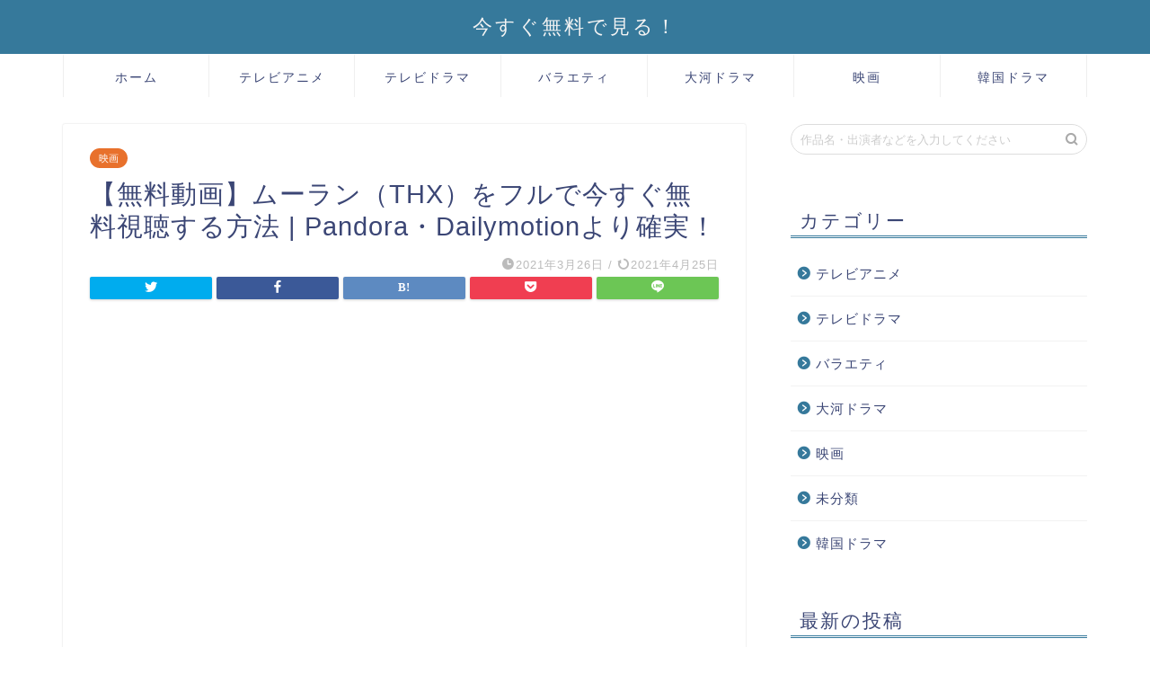

--- FILE ---
content_type: text/html; charset=UTF-8
request_url: https://www.hayamiz.jp/?p=1118
body_size: 21920
content:
<!DOCTYPE html>
<html lang="ja">
<head prefix="og: http://ogp.me/ns# fb: http://ogp.me/ns/fb# article: http://ogp.me/ns/article#">
<meta charset="utf-8">
<meta http-equiv="X-UA-Compatible" content="IE=edge">
<meta name="viewport" content="width=device-width, initial-scale=1">
<!-- ここからOGP -->
<meta property="og:type" content="blog">
<meta property="og:title" content="【無料動画】ムーラン（THX）をフルで今すぐ無料視聴する方法 | Pandora・Dailymotionより確実！｜今すぐ無料で見る！"> 
<meta property="og:url" content="https://www.hayamiz.jp/?p=1118"> 
<meta property="og:description" content="[jin-fusen2 text=&quot;どのような人向け？&quot;] [jin_icon_arrowcircle color=&quot;#"> 
<meta property="og:image" content="https://www.hayamiz.jp/wp-content/uploads/2021/03/ムーラン.jpg">
<meta property="og:site_name" content="今すぐ無料で見る！">
<meta property="fb:admins" content="">
<meta name="twitter:card" content="summary">
<!-- ここまでOGP --> 

<meta name="description" itemprop="description" content="[jin-fusen2 text=&quot;どのような人向け？&quot;] [jin_icon_arrowcircle color=&quot;#" >
<link rel="shortcut icon" href="https://www.hayamiz.jp/wp-content/themes/jin/favicon.ico">

<title>【無料動画】ムーラン（THX）をフルで今すぐ無料視聴する方法 | Pandora・Dailymotionより確実！｜今すぐ無料で見る！</title>
<link rel='dns-prefetch' href='//ajax.googleapis.com' />
<link rel='dns-prefetch' href='//cdnjs.cloudflare.com' />
<link rel='dns-prefetch' href='//use.fontawesome.com' />
<link rel='dns-prefetch' href='//s.w.org' />
<link rel="alternate" type="application/rss+xml" title="今すぐ無料で見る！ &raquo; フィード" href="https://www.hayamiz.jp" />
<link rel="alternate" type="application/rss+xml" title="今すぐ無料で見る！ &raquo; コメントフィード" href="https://www.hayamiz.jp/?feed=comments-rss2" />
<link rel="alternate" type="application/rss+xml" title="今すぐ無料で見る！ &raquo; 【無料動画】ムーラン（THX）をフルで今すぐ無料視聴する方法 | Pandora・Dailymotionより確実！ のコメントのフィード" href="https://www.hayamiz.jp/?feed=rss2&#038;p=1118" />
		<script type="text/javascript">
			window._wpemojiSettings = {"baseUrl":"https:\/\/s.w.org\/images\/core\/emoji\/13.0.0\/72x72\/","ext":".png","svgUrl":"https:\/\/s.w.org\/images\/core\/emoji\/13.0.0\/svg\/","svgExt":".svg","source":{"concatemoji":"https:\/\/www.hayamiz.jp\/wp-includes\/js\/wp-emoji-release.min.js?ver=5.5.17"}};
			!function(e,a,t){var n,r,o,i=a.createElement("canvas"),p=i.getContext&&i.getContext("2d");function s(e,t){var a=String.fromCharCode;p.clearRect(0,0,i.width,i.height),p.fillText(a.apply(this,e),0,0);e=i.toDataURL();return p.clearRect(0,0,i.width,i.height),p.fillText(a.apply(this,t),0,0),e===i.toDataURL()}function c(e){var t=a.createElement("script");t.src=e,t.defer=t.type="text/javascript",a.getElementsByTagName("head")[0].appendChild(t)}for(o=Array("flag","emoji"),t.supports={everything:!0,everythingExceptFlag:!0},r=0;r<o.length;r++)t.supports[o[r]]=function(e){if(!p||!p.fillText)return!1;switch(p.textBaseline="top",p.font="600 32px Arial",e){case"flag":return s([127987,65039,8205,9895,65039],[127987,65039,8203,9895,65039])?!1:!s([55356,56826,55356,56819],[55356,56826,8203,55356,56819])&&!s([55356,57332,56128,56423,56128,56418,56128,56421,56128,56430,56128,56423,56128,56447],[55356,57332,8203,56128,56423,8203,56128,56418,8203,56128,56421,8203,56128,56430,8203,56128,56423,8203,56128,56447]);case"emoji":return!s([55357,56424,8205,55356,57212],[55357,56424,8203,55356,57212])}return!1}(o[r]),t.supports.everything=t.supports.everything&&t.supports[o[r]],"flag"!==o[r]&&(t.supports.everythingExceptFlag=t.supports.everythingExceptFlag&&t.supports[o[r]]);t.supports.everythingExceptFlag=t.supports.everythingExceptFlag&&!t.supports.flag,t.DOMReady=!1,t.readyCallback=function(){t.DOMReady=!0},t.supports.everything||(n=function(){t.readyCallback()},a.addEventListener?(a.addEventListener("DOMContentLoaded",n,!1),e.addEventListener("load",n,!1)):(e.attachEvent("onload",n),a.attachEvent("onreadystatechange",function(){"complete"===a.readyState&&t.readyCallback()})),(n=t.source||{}).concatemoji?c(n.concatemoji):n.wpemoji&&n.twemoji&&(c(n.twemoji),c(n.wpemoji)))}(window,document,window._wpemojiSettings);
		</script>
		<style type="text/css">
img.wp-smiley,
img.emoji {
	display: inline !important;
	border: none !important;
	box-shadow: none !important;
	height: 1em !important;
	width: 1em !important;
	margin: 0 .07em !important;
	vertical-align: -0.1em !important;
	background: none !important;
	padding: 0 !important;
}
</style>
	<link rel='stylesheet' id='rtoc_style-css'  href='https://www.hayamiz.jp/wp-content/plugins/rich-table-of-content/css/rtoc_style.css?ver=5.5.17' type='text/css' media='all' />
<link rel='stylesheet' id='wp-block-library-css'  href='https://www.hayamiz.jp/wp-includes/css/dist/block-library/style.min.css?ver=5.5.17' type='text/css' media='all' />
<link rel='stylesheet' id='parent-style-css'  href='https://www.hayamiz.jp/wp-content/themes/jin/style.css?ver=5.5.17' type='text/css' media='all' />
<link rel='stylesheet' id='theme-style-css'  href='https://www.hayamiz.jp/wp-content/themes/jin-child/style.css?ver=5.5.17' type='text/css' media='all' />
<link rel='stylesheet' id='fontawesome-style-css'  href='https://use.fontawesome.com/releases/v5.6.3/css/all.css?ver=5.5.17' type='text/css' media='all' />
<link rel='stylesheet' id='swiper-style-css'  href='https://cdnjs.cloudflare.com/ajax/libs/Swiper/4.0.7/css/swiper.min.css?ver=5.5.17' type='text/css' media='all' />
<link rel="https://api.w.org/" href="https://www.hayamiz.jp/index.php?rest_route=/" /><link rel="alternate" type="application/json" href="https://www.hayamiz.jp/index.php?rest_route=/wp/v2/posts/1118" /><link rel="canonical" href="https://www.hayamiz.jp/?p=1118" />
<link rel='shortlink' href='https://www.hayamiz.jp/?p=1118' />
<link rel="alternate" type="application/json+oembed" href="https://www.hayamiz.jp/index.php?rest_route=%2Foembed%2F1.0%2Fembed&#038;url=https%3A%2F%2Fwww.hayamiz.jp%2F%3Fp%3D1118" />
<link rel="alternate" type="text/xml+oembed" href="https://www.hayamiz.jp/index.php?rest_route=%2Foembed%2F1.0%2Fembed&#038;url=https%3A%2F%2Fwww.hayamiz.jp%2F%3Fp%3D1118&#038;format=xml" />
<!-- Favicon Rotator -->
<link rel="shortcut icon" href="https://www.hayamiz.jp/wp-content/uploads/2020/10/Fav-16x16.png" />
<link rel="apple-touch-icon-precomposed" href="https://www.hayamiz.jp/wp-content/uploads/2020/10/Fav.png" />
<!-- End Favicon Rotator -->
	<style type="text/css">
		#wrapper{
							background-color: #fff;
				background-image: url();
					}
		.related-entry-headline-text span:before,
		#comment-title span:before,
		#reply-title span:before{
			background-color: #36799b;
			border-color: #36799b!important;
		}
		
		#breadcrumb:after,
		#page-top a{	
			background-color: #36799b;
		}
				footer{
			background-color: #36799b;
		}
		.footer-inner a,
		#copyright,
		#copyright-center{
			border-color: #fff!important;
			color: #fff!important;
		}
		#footer-widget-area
		{
			border-color: #fff!important;
		}
				.page-top-footer a{
			color: #36799b!important;
		}
				#breadcrumb ul li,
		#breadcrumb ul li a{
			color: #36799b!important;
		}
		
		body,
		a,
		a:link,
		a:visited,
		.my-profile,
		.widgettitle,
		.tabBtn-mag label{
			color: #3b4675;
		}
		a:hover{
			color: #008db7;
		}
						.widget_nav_menu ul > li > a:before,
		.widget_categories ul > li > a:before,
		.widget_pages ul > li > a:before,
		.widget_recent_entries ul > li > a:before,
		.widget_archive ul > li > a:before,
		.widget_archive form:after,
		.widget_categories form:after,
		.widget_nav_menu ul > li > ul.sub-menu > li > a:before,
		.widget_categories ul > li > .children > li > a:before,
		.widget_pages ul > li > .children > li > a:before,
		.widget_nav_menu ul > li > ul.sub-menu > li > ul.sub-menu li > a:before,
		.widget_categories ul > li > .children > li > .children li > a:before,
		.widget_pages ul > li > .children > li > .children li > a:before{
			color: #36799b;
		}
		.widget_nav_menu ul .sub-menu .sub-menu li a:before{
			background-color: #3b4675!important;
		}
		footer .footer-widget,
		footer .footer-widget a,
		footer .footer-widget ul li,
		.footer-widget.widget_nav_menu ul > li > a:before,
		.footer-widget.widget_categories ul > li > a:before,
		.footer-widget.widget_recent_entries ul > li > a:before,
		.footer-widget.widget_pages ul > li > a:before,
		.footer-widget.widget_archive ul > li > a:before,
		footer .widget_tag_cloud .tagcloud a:before{
			color: #fff!important;
			border-color: #fff!important;
		}
		footer .footer-widget .widgettitle{
			color: #fff!important;
			border-color: #e8712c!important;
		}
		footer .widget_nav_menu ul .children .children li a:before,
		footer .widget_categories ul .children .children li a:before,
		footer .widget_nav_menu ul .sub-menu .sub-menu li a:before{
			background-color: #fff!important;
		}
		#drawernav a:hover,
		.post-list-title,
		#prev-next p,
		#toc_container .toc_list li a{
			color: #3b4675!important;
		}
		
		#header-box{
			background-color: #36799b;
		}
						@media (min-width: 768px) {
		#header-box .header-box10-bg:before,
		#header-box .header-box11-bg:before{
			border-radius: 2px;
		}
		}
										@media (min-width: 768px) {
			.top-image-meta{
				margin-top: calc(0px - 30px);
			}
		}
		@media (min-width: 1200px) {
			.top-image-meta{
				margin-top: calc(0px);
			}
		}
				.pickup-contents:before{
			background-color: #36799b!important;
		}
		
		.main-image-text{
			color: #555;
		}
		.main-image-text-sub{
			color: #555;
		}
		
				@media (min-width: 481px) {
			#site-info{
				padding-top: 15px!important;
				padding-bottom: 15px!important;
			}
		}
		
		#site-info span a{
			color: #f4f4f4!important;
		}
		
				#headmenu .headsns .line a svg{
			fill: #f4f4f4!important;
		}
		#headmenu .headsns a,
		#headmenu{
			color: #f4f4f4!important;
			border-color:#f4f4f4!important;
		}
						.profile-follow .line-sns a svg{
			fill: #36799b!important;
		}
		.profile-follow .line-sns a:hover svg{
			fill: #e8712c!important;
		}
		.profile-follow a{
			color: #36799b!important;
			border-color:#36799b!important;
		}
		.profile-follow a:hover,
		#headmenu .headsns a:hover{
			color:#e8712c!important;
			border-color:#e8712c!important;
		}
				.search-box:hover{
			color:#e8712c!important;
			border-color:#e8712c!important;
		}
				#header #headmenu .headsns .line a:hover svg{
			fill:#e8712c!important;
		}
		.cps-icon-bar,
		#navtoggle:checked + .sp-menu-open .cps-icon-bar{
			background-color: #f4f4f4;
		}
		#nav-container{
			background-color: #fff;
		}
		.menu-box .menu-item svg{
			fill:#3b4675;
		}
		#drawernav ul.menu-box > li > a,
		#drawernav2 ul.menu-box > li > a,
		#drawernav3 ul.menu-box > li > a,
		#drawernav4 ul.menu-box > li > a,
		#drawernav5 ul.menu-box > li > a,
		#drawernav ul.menu-box > li.menu-item-has-children:after,
		#drawernav2 ul.menu-box > li.menu-item-has-children:after,
		#drawernav3 ul.menu-box > li.menu-item-has-children:after,
		#drawernav4 ul.menu-box > li.menu-item-has-children:after,
		#drawernav5 ul.menu-box > li.menu-item-has-children:after{
			color: #3b4675!important;
		}
		#drawernav ul.menu-box li a,
		#drawernav2 ul.menu-box li a,
		#drawernav3 ul.menu-box li a,
		#drawernav4 ul.menu-box li a,
		#drawernav5 ul.menu-box li a{
			font-size: 14px!important;
		}
		#drawernav3 ul.menu-box > li{
			color: #3b4675!important;
		}
		#drawernav4 .menu-box > .menu-item > a:after,
		#drawernav3 .menu-box > .menu-item > a:after,
		#drawernav .menu-box > .menu-item > a:after{
			background-color: #3b4675!important;
		}
		#drawernav2 .menu-box > .menu-item:hover,
		#drawernav5 .menu-box > .menu-item:hover{
			border-top-color: #36799b!important;
		}
				.cps-info-bar a{
			background-color: #ffcd44!important;
		}
				@media (min-width: 768px) {
			.post-list-mag .post-list-item:not(:nth-child(2n)){
				margin-right: 2.6%;
			}
		}
				@media (min-width: 768px) {
			#tab-1:checked ~ .tabBtn-mag li [for="tab-1"]:after,
			#tab-2:checked ~ .tabBtn-mag li [for="tab-2"]:after,
			#tab-3:checked ~ .tabBtn-mag li [for="tab-3"]:after,
			#tab-4:checked ~ .tabBtn-mag li [for="tab-4"]:after{
				border-top-color: #36799b!important;
			}
			.tabBtn-mag label{
				border-bottom-color: #36799b!important;
			}
		}
		#tab-1:checked ~ .tabBtn-mag li [for="tab-1"],
		#tab-2:checked ~ .tabBtn-mag li [for="tab-2"],
		#tab-3:checked ~ .tabBtn-mag li [for="tab-3"],
		#tab-4:checked ~ .tabBtn-mag li [for="tab-4"],
		#prev-next a.next:after,
		#prev-next a.prev:after,
		.more-cat-button a:hover span:before{
			background-color: #36799b!important;
		}
		

		.swiper-slide .post-list-cat,
		.post-list-mag .post-list-cat,
		.post-list-mag3col .post-list-cat,
		.post-list-mag-sp1col .post-list-cat,
		.swiper-pagination-bullet-active,
		.pickup-cat,
		.post-list .post-list-cat,
		#breadcrumb .bcHome a:hover span:before,
		.popular-item:nth-child(1) .pop-num,
		.popular-item:nth-child(2) .pop-num,
		.popular-item:nth-child(3) .pop-num{
			background-color: #e8712c!important;
		}
		.sidebar-btn a,
		.profile-sns-menu{
			background-color: #e8712c!important;
		}
		.sp-sns-menu a,
		.pickup-contents-box a:hover .pickup-title{
			border-color: #36799b!important;
			color: #36799b!important;
		}
				.pro-line svg{
			fill: #36799b!important;
		}
		.cps-post-cat a,
		.meta-cat,
		.popular-cat{
			background-color: #e8712c!important;
			border-color: #e8712c!important;
		}
		.tagicon,
		.tag-box a,
		#toc_container .toc_list > li,
		#toc_container .toc_title{
			color: #36799b!important;
		}
		.widget_tag_cloud a::before{
			color: #3b4675!important;
		}
		.tag-box a,
		#toc_container:before{
			border-color: #36799b!important;
		}
		.cps-post-cat a:hover{
			color: #008db7!important;
		}
		.pagination li:not([class*="current"]) a:hover,
		.widget_tag_cloud a:hover{
			background-color: #36799b!important;
		}
		.pagination li:not([class*="current"]) a:hover{
			opacity: 0.5!important;
		}
		.pagination li.current a{
			background-color: #36799b!important;
			border-color: #36799b!important;
		}
		.nextpage a:hover span {
			color: #36799b!important;
			border-color: #36799b!important;
		}
		.cta-content:before{
			background-color: #6FBFCA!important;
		}
		.cta-text,
		.info-title{
			color: #fff!important;
		}
		#footer-widget-area.footer_style1 .widgettitle{
			border-color: #e8712c!important;
		}
		.sidebar_style1 .widgettitle,
		.sidebar_style5 .widgettitle{
			border-color: #36799b!important;
		}
		.sidebar_style2 .widgettitle,
		.sidebar_style4 .widgettitle,
		.sidebar_style6 .widgettitle,
		#home-bottom-widget .widgettitle,
		#home-top-widget .widgettitle,
		#post-bottom-widget .widgettitle,
		#post-top-widget .widgettitle{
			background-color: #36799b!important;
		}
		#home-bottom-widget .widget_search .search-box input[type="submit"],
		#home-top-widget .widget_search .search-box input[type="submit"],
		#post-bottom-widget .widget_search .search-box input[type="submit"],
		#post-top-widget .widget_search .search-box input[type="submit"]{
			background-color: #e8712c!important;
		}
		
		.tn-logo-size{
			font-size: 160%!important;
		}
		@media (min-width: 481px) {
		.tn-logo-size img{
			width: calc(160%*0.5)!important;
		}
		}
		@media (min-width: 768px) {
		.tn-logo-size img{
			width: calc(160%*2.2)!important;
		}
		}
		@media (min-width: 1200px) {
		.tn-logo-size img{
			width: 160%!important;
		}
		}
		.sp-logo-size{
			font-size: 90%!important;
		}
		.sp-logo-size img{
			width: 90%!important;
		}
				.cps-post-main ul > li:before,
		.cps-post-main ol > li:before{
			background-color: #e8712c!important;
		}
		.profile-card .profile-title{
			background-color: #36799b!important;
		}
		.profile-card{
			border-color: #36799b!important;
		}
		.cps-post-main a{
			color:#008db7;
		}
		.cps-post-main .marker{
			background: -webkit-linear-gradient( transparent 60%, #ffcedb 0% ) ;
			background: linear-gradient( transparent 60%, #ffcedb 0% ) ;
		}
		.cps-post-main .marker2{
			background: -webkit-linear-gradient( transparent 60%, #a9eaf2 0% ) ;
			background: linear-gradient( transparent 60%, #a9eaf2 0% ) ;
		}
		.cps-post-main .jic-sc{
			color:#e9546b;
		}
		
		
		.simple-box1{
			border-color:#ef9b9b!important;
		}
		.simple-box2{
			border-color:#f2bf7d!important;
		}
		.simple-box3{
			border-color:#b5e28a!important;
		}
		.simple-box4{
			border-color:#7badd8!important;
		}
		.simple-box4:before{
			background-color: #7badd8;
		}
		.simple-box5{
			border-color:#e896c7!important;
		}
		.simple-box5:before{
			background-color: #e896c7;
		}
		.simple-box6{
			background-color:#fffdef!important;
		}
		.simple-box7{
			border-color:#def1f9!important;
		}
		.simple-box7:before{
			background-color:#def1f9!important;
		}
		.simple-box8{
			border-color:#96ddc1!important;
		}
		.simple-box8:before{
			background-color:#96ddc1!important;
		}
		.simple-box9:before{
			background-color:#3ec9c9!important;
		}
				.simple-box9:after{
			border-color:#3ec9c9 #3ec9c9 #fff #fff!important;
		}
				
		.kaisetsu-box1:before,
		.kaisetsu-box1-title{
			background-color:#ffb49e!important;
		}
		.kaisetsu-box2{
			border-color:#89c2f4!important;
		}
		.kaisetsu-box2-title{
			background-color:#89c2f4!important;
		}
		.kaisetsu-box4{
			border-color:#ea91a9!important;
		}
		.kaisetsu-box4-title{
			background-color:#ea91a9!important;
		}
		.kaisetsu-box5:before{
			background-color:#57b3ba!important;
		}
		.kaisetsu-box5-title{
			background-color:#57b3ba!important;
		}
		
		.concept-box1{
			border-color:#85db8f!important;
		}
		.concept-box1:after{
			background-color:#85db8f!important;
		}
		.concept-box1:before{
			content:"ポイント"!important;
			color:#85db8f!important;
		}
		.concept-box2{
			border-color:#f7cf6a!important;
		}
		.concept-box2:after{
			background-color:#f7cf6a!important;
		}
		.concept-box2:before{
			content:"注意点"!important;
			color:#f7cf6a!important;
		}
		.concept-box3{
			border-color:#86cee8!important;
		}
		.concept-box3:after{
			background-color:#86cee8!important;
		}
		.concept-box3:before{
			content:"良い例"!important;
			color:#86cee8!important;
		}
		.concept-box4{
			border-color:#ed8989!important;
		}
		.concept-box4:after{
			background-color:#ed8989!important;
		}
		.concept-box4:before{
			content:"悪い例"!important;
			color:#ed8989!important;
		}
		.concept-box5{
			border-color:#9e9e9e!important;
		}
		.concept-box5:after{
			background-color:#9e9e9e!important;
		}
		.concept-box5:before{
			content:"参考"!important;
			color:#9e9e9e!important;
		}
		.concept-box6{
			border-color:#8eaced!important;
		}
		.concept-box6:after{
			background-color:#8eaced!important;
		}
		.concept-box6:before{
			content:"メモ"!important;
			color:#8eaced!important;
		}
		
		.innerlink-box1,
		.blog-card{
			border-color:#73bc9b!important;
		}
		.innerlink-box1-title{
			background-color:#73bc9b!important;
			border-color:#73bc9b!important;
		}
		.innerlink-box1:before,
		.blog-card-hl-box{
			background-color:#73bc9b!important;
		}
				
		.jin-ac-box01-title::after{
			color: #36799b;
		}
		
		.color-button01 a,
		.color-button01 a:hover,
		.color-button01:before{
			background-color: #008db7!important;
		}
		.top-image-btn-color a,
		.top-image-btn-color a:hover,
		.top-image-btn-color:before{
			background-color: #ffcd44!important;
		}
		.color-button02 a,
		.color-button02 a:hover,
		.color-button02:before{
			background-color: #d9333f!important;
		}
		
		.color-button01-big a,
		.color-button01-big a:hover,
		.color-button01-big:before{
			background-color: #3296d1!important;
		}
		.color-button01-big a,
		.color-button01-big:before{
			border-radius: 5px!important;
		}
		.color-button01-big a{
			padding-top: 20px!important;
			padding-bottom: 20px!important;
		}
		
		.color-button02-big a,
		.color-button02-big a:hover,
		.color-button02-big:before{
			background-color: #83d159!important;
		}
		.color-button02-big a,
		.color-button02-big:before{
			border-radius: 5px!important;
		}
		.color-button02-big a{
			padding-top: 20px!important;
			padding-bottom: 20px!important;
		}
				.color-button01-big{
			width: 75%!important;
		}
		.color-button02-big{
			width: 75%!important;
		}
				
		
					.top-image-btn-color:before,
			.color-button01:before,
			.color-button02:before,
			.color-button01-big:before,
			.color-button02-big:before{
				bottom: -1px;
				left: -1px;
				width: 100%;
				height: 100%;
				border-radius: 6px;
				box-shadow: 0px 1px 5px 0px rgba(0, 0, 0, 0.25);
				-webkit-transition: all .4s;
				transition: all .4s;
			}
			.top-image-btn-color a:hover,
			.color-button01 a:hover,
			.color-button02 a:hover,
			.color-button01-big a:hover,
			.color-button02-big a:hover{
				-webkit-transform: translateY(2px);
				transform: translateY(2px);
				-webkit-filter: brightness(0.95);
				 filter: brightness(0.95);
			}
			.top-image-btn-color:hover:before,
			.color-button01:hover:before,
			.color-button02:hover:before,
			.color-button01-big:hover:before,
			.color-button02-big:hover:before{
				-webkit-transform: translateY(2px);
				transform: translateY(2px);
				box-shadow: none!important;
			}
				
		.h2-style01 h2,
		.h2-style02 h2:before,
		.h2-style03 h2,
		.h2-style04 h2:before,
		.h2-style05 h2,
		.h2-style07 h2:before,
		.h2-style07 h2:after,
		.h3-style03 h3:before,
		.h3-style02 h3:before,
		.h3-style05 h3:before,
		.h3-style07 h3:before,
		.h2-style08 h2:after,
		.h2-style10 h2:before,
		.h2-style10 h2:after,
		.h3-style02 h3:after,
		.h4-style02 h4:before{
			background-color: #36799b!important;
		}
		.h3-style01 h3,
		.h3-style04 h3,
		.h3-style05 h3,
		.h3-style06 h3,
		.h4-style01 h4,
		.h2-style02 h2,
		.h2-style08 h2,
		.h2-style08 h2:before,
		.h2-style09 h2,
		.h4-style03 h4{
			border-color: #36799b!important;
		}
		.h2-style05 h2:before{
			border-top-color: #36799b!important;
		}
		.h2-style06 h2:before,
		.sidebar_style3 .widgettitle:after{
			background-image: linear-gradient(
				-45deg,
				transparent 25%,
				#36799b 25%,
				#36799b 50%,
				transparent 50%,
				transparent 75%,
				#36799b 75%,
				#36799b			);
		}
				.jin-h2-icons.h2-style02 h2 .jic:before,
		.jin-h2-icons.h2-style04 h2 .jic:before,
		.jin-h2-icons.h2-style06 h2 .jic:before,
		.jin-h2-icons.h2-style07 h2 .jic:before,
		.jin-h2-icons.h2-style08 h2 .jic:before,
		.jin-h2-icons.h2-style09 h2 .jic:before,
		.jin-h2-icons.h2-style10 h2 .jic:before,
		.jin-h3-icons.h3-style01 h3 .jic:before,
		.jin-h3-icons.h3-style02 h3 .jic:before,
		.jin-h3-icons.h3-style03 h3 .jic:before,
		.jin-h3-icons.h3-style04 h3 .jic:before,
		.jin-h3-icons.h3-style05 h3 .jic:before,
		.jin-h3-icons.h3-style06 h3 .jic:before,
		.jin-h3-icons.h3-style07 h3 .jic:before,
		.jin-h4-icons.h4-style01 h4 .jic:before,
		.jin-h4-icons.h4-style02 h4 .jic:before,
		.jin-h4-icons.h4-style03 h4 .jic:before,
		.jin-h4-icons.h4-style04 h4 .jic:before{
			color:#36799b;
		}
		
		@media all and (-ms-high-contrast:none){
			*::-ms-backdrop, .color-button01:before,
			.color-button02:before,
			.color-button01-big:before,
			.color-button02-big:before{
				background-color: #595857!important;
			}
		}
		
		.jin-lp-h2 h2,
		.jin-lp-h2 h2{
			background-color: transparent!important;
			border-color: transparent!important;
			color: #3b4675!important;
		}
		.jincolumn-h3style2{
			border-color:#36799b!important;
		}
		.jinlph2-style1 h2:first-letter{
			color:#36799b!important;
		}
		.jinlph2-style2 h2,
		.jinlph2-style3 h2{
			border-color:#36799b!important;
		}
		.jin-photo-title .jin-fusen1-down,
		.jin-photo-title .jin-fusen1-even,
		.jin-photo-title .jin-fusen1-up{
			border-left-color:#36799b;
		}
		.jin-photo-title .jin-fusen2,
		.jin-photo-title .jin-fusen3{
			background-color:#36799b;
		}
		.jin-photo-title .jin-fusen2:before,
		.jin-photo-title .jin-fusen3:before {
			border-top-color: #36799b;
		}
		.has-huge-font-size{
			font-size:42px!important;
		}
		.has-large-font-size{
			font-size:36px!important;
		}
		.has-medium-font-size{
			font-size:20px!important;
		}
		.has-normal-font-size{
			font-size:16px!important;
		}
		.has-small-font-size{
			font-size:13px!important;
		}
		
		
	</style>
	<style type="text/css">
		/*<!--  -->*/
		.rtoc-mokuji-content{
			background-color: #ffffff;
		}
		.rtoc-mokuji-content.frame1{
			border: 1px solid #36799b;
		}
		.rtoc-mokuji-content #rtoc-mokuji-title{
			color:#36799b;
		}
		.rtoc-mokuji-content .rtoc-mokuji li > a{
			color: #757575;
		}
		.rtoc-mokuji-content .mokuji_ul.level-1 > .rtoc-item::before{
			background-color:#e8712c!important;
		}
		.rtoc-mokuji-content .mokuji_ul.level-2 > .rtoc-item::before{
			background-color:#fcaa00!important;
		}
		.rtoc-mokuji-content.frame2::before,.rtoc-mokuji-content.frame3,.rtoc-mokuji-content.frame4,.rtoc-mokuji-content.frame5{
			border-color:#36799b;
		}
		.rtoc-mokuji-content.frame5::before,.rtoc-mokuji-content.frame5::after{
			background-color:#36799b;
		}
		.cls-1,.cls-2{
    		stroke:#36799b;
    	}
    	.rtoc-mokuji-content .decimal_ol.level-2 > .rtoc-item::before,.rtoc-mokuji-content .mokuji_ol > .rtoc-item::before{
    		color: #fcaa00;
    	}
    	.rtoc-mokuji-content .decimal_ol > .rtoc-item::after{
    		background-color: #fcaa00;
    	}
    	.rtoc-mokuji-content .decimal_ol > .rtoc-item::before{
    		color: #e8712c;
    	}

    	/*６*/
    	#rtoc-mokuji-wrapper.addon6 #rtoc-mokuji-title span .cls-1,#rtoc-mokuji-wrapper.addon6 #rtoc-mokuji-title span .cls-2{
    		stroke: #36799b!important;
    	}
    	#rtoc-mokuji-wrapper.addon6 .rtoc-mokuji.level-1 > .rtoc-item{
    		border-color: #e8712c;
    	}
    	#rtoc-mokuji-wrapper.addon6 .rtoc-mokuji.level-1 .rtoc-mokuji.level-2{
    		border-color: #fcaa00    	}
    	/*7*/
    	#rtoc-mokuji-wrapper.addon7 .rtoc-mokuji.level-1 .rtoc-chapter .rtoc-chapter-text{
    		color: #e8712c;
    	}
    	#rtoc-mokuji-wrapper.addon7 .rtoc-mokuji.level-1 > .rtoc-item::before{
    		background-color: #e8712c!important;
    	}
    	#rtoc-mokuji-wrapper.addon7 .rtoc-mokuji.level-1 > .rtoc-item .rtoc-mokuji.level-2{
    		border-color: #fcaa00;
    	}
    	#rtoc_return a::before{
    		background-image: url(https://www.hayamiz.jp/wp-content/plugins/rich-table-of-content/include/../img/rtoc_return.png);
    	}

    	#rtoc_return a{
    		background-color: #e8712c!important;
    	}

	</style>
			<style type="text/css" id="wp-custom-css">
			.haishin{
}
.haishin_th1{
  background: #666666;
  color: #fff;
}
.haishin_td1{
  background: #666666;
  color: #fff;
  text-align: center;
}
.haishin_th{
    background: #ececec;
}
.haishin_td{
  text-align: center;
}

.twitter-tweet{
  margin: 0 auto;
}
.iframe{
  margin: 0 auto;
}

div.balloon1 {
  position: relative;
  margin: 5px auto;
  padding: 7px 10px;
  width: 60%;
  background: #ec6d71;
  border-radius: 10px;
}

div.balloon1:before {
  content: "";
  position: absolute;
  top: 100%;
  left: 50%;
  margin-left: -15px;
  border: 10px solid transparent;
  border-top: 15px solid #ec6d71;
}

div.balloon1 p {
  margin: 0;
  padding: 0;
  text-align:center;
  color: white;
}

table.haishin2{
  width: 98%;
  margin: 5% auto;
  display: block;
  overflow-x: scroll;
  white-space: nowrap;
  -webkit-overflow-scrolling: touch;
}
table.haishin2 tbody {
  width: 100%;
  display:table;
}
table.haishin2 td{
  padding: 1%;
}
table.haishin2 th{
  padding: 1%;
  background: #f5f5f5;
}
table.haishin2 th.haishin2_th1{
  background: #ec6d71;
}
table.haishin2 td.haishin2_td1{
  background: #ec6d71;
  padding: 1%;
  text-align: center;
  color: #fff;
}
table.haishin2 td{
  background: #fff;
}
th.haishin2_th img{
  width: 90px;
  min-width: 70px;
  height: auto;
  vertical-align: middle;
  margin: 2% auto;
}
td.haishin2_td2{
  text-align: center;
}
td.haishin2_td span.number{
  font-size:1.3em;
}
td.haishin2_td2 img{
  max-width: 170px;
  min-width: 100px;
  height: auto;
  vertical-align: middle;
  margin: 1% auto;
}

table.osusume_table_style{
  border-color: #fff;
}
table.osusume_table_style th.border_none{
  border: none;
}
table.osusume_table_style td.color_pink{
  background: #ec6d71;
  text-align: center;
  color: #fff;
}
table.osusume_table_style th.border_none img{
  max-width: 200px;
  height: auto;
}
@media only screen and (max-width: 767px){
  table.osusume_table_style th.border_none img{
    width: 80px;
    height: auto;
  }
}
.pickup-image,
.new-entry-item .eyecatch,
.post-list-thumb {
    position: relative;
    overflow: hidden;
    width: 100%;
}
.pickup-image:before,
.new-entry-item .eyecatch:before,
.post-list-thumb:before {
    content:"";
    display: block;
    padding-top: 56.25%; /* 16:9 */
}
.pickup-image img,
.new-entry-item .eyecatch img,
.post-list-thumb img {
    position: absolute;
    top: 50%;
    left: 50%;
   -webkit-transform: translate(-50%, -50%) !important;
   transform: translate(-50%, -50%) !important;
}
body.page-id-4920 h1{
	display: none;
}		</style>
			
<!--カエレバCSS-->
<!--アプリーチCSS-->

<!-- Global site tag (gtag.js) - Google Analytics -->
<script async src="https://www.googletagmanager.com/gtag/js?id=UA-70791450-15"></script>
<script>
  window.dataLayer = window.dataLayer || [];
  function gtag(){dataLayer.push(arguments);}
  gtag('js', new Date());

  gtag('config', 'UA-70791450-15');
</script>
</head>
<body class="post-template-default single single-post postid-1118 single-format-standard" id="nofont-style">
<div id="wrapper">

		
	<div id="scroll-content" class="animate">
	
		<!--ヘッダー-->

								
<div id="header-box" class="tn_on header-box animate">
	<div id="header" class="header-type2 header animate">
		
		<div id="site-info" class="ef">
												<span class="tn-logo-size"><a href='https://www.hayamiz.jp/' title='今すぐ無料で見る！' rel='home'>今すぐ無料で見る！</a></span>
									</div>

	
		
	</div>
	
		
</div>

		
	<!--グローバルナビゲーション layout1-->
				<div id="nav-container" class="header-style3-animate animate">
			<div id="drawernav2" class="ef">
				<nav class="fixed-content"><ul class="menu-box"><li class="menu-item menu-item-type-custom menu-item-object-custom menu-item-home menu-item-8"><a href="http://www.hayamiz.jp">ホーム</a></li>
<li class="menu-item menu-item-type-taxonomy menu-item-object-category menu-item-211"><a href="https://www.hayamiz.jp/?cat=4">テレビアニメ</a></li>
<li class="menu-item menu-item-type-taxonomy menu-item-object-category menu-item-77"><a href="https://www.hayamiz.jp/?cat=3">テレビドラマ</a></li>
<li class="menu-item menu-item-type-taxonomy menu-item-object-category menu-item-610"><a href="https://www.hayamiz.jp/?cat=7">バラエティ</a></li>
<li class="menu-item menu-item-type-taxonomy menu-item-object-category menu-item-903"><a href="https://www.hayamiz.jp/?cat=8">大河ドラマ</a></li>
<li class="menu-item menu-item-type-taxonomy menu-item-object-category current-post-ancestor current-menu-parent current-post-parent menu-item-212"><a href="https://www.hayamiz.jp/?cat=5">映画</a></li>
<li class="menu-item menu-item-type-taxonomy menu-item-object-category menu-item-2640"><a href="https://www.hayamiz.jp/?cat=9">韓国ドラマ</a></li>
</ul></nav>			</div>
		</div>
				<!--グローバルナビゲーション layout1-->
		
		<!--ヘッダー-->

		<div class="clearfix"></div>

			
														
		
	<div id="contents">

		<!--メインコンテンツ-->
			<main id="main-contents" class="main-contents article_style1 animate" itemprop="mainContentOfPage">
				
								
				<section class="cps-post-box hentry">
																	<article class="cps-post">
							<header class="cps-post-header">
																<span class="cps-post-cat category-movie" itemprop="keywords"><a href="https://www.hayamiz.jp/?cat=5" style="background-color:!important;">映画</a></span>
																<h1 class="cps-post-title entry-title" itemprop="headline">【無料動画】ムーラン（THX）をフルで今すぐ無料視聴する方法 | Pandora・Dailymotionより確実！</h1>
								<div class="cps-post-meta vcard">
									<span class="writer fn" itemprop="author" itemscope itemtype="https://schema.org/Person"><span itemprop="name">chigusa@atonality.jp</span></span>
									<span class="cps-post-date-box">
												<span class="cps-post-date"><i class="jic jin-ifont-watch" aria-hidden="true"></i>&nbsp;<time class="entry-date date published" datetime="2021-03-26T20:58:17+09:00">2021年3月26日</time></span>
	<span class="timeslash"> /</span>
	<time class="entry-date date updated" datetime="2021-04-25T14:54:34+09:00"><span class="cps-post-date"><i class="jic jin-ifont-reload" aria-hidden="true"></i>&nbsp;2021年4月25日</span></time>
										</span>
								</div>
								
							</header>
																															<div class="share-top sns-design-type01">
	<div class="sns-top">
		<ol>
			<!--ツイートボタン-->
							<li class="twitter"><a href="https://twitter.com/share?url=https%3A%2F%2Fwww.hayamiz.jp%2F%3Fp%3D1118&text=%E3%80%90%E7%84%A1%E6%96%99%E5%8B%95%E7%94%BB%E3%80%91%E3%83%A0%E3%83%BC%E3%83%A9%E3%83%B3%EF%BC%88THX%EF%BC%89%E3%82%92%E3%83%95%E3%83%AB%E3%81%A7%E4%BB%8A%E3%81%99%E3%81%90%E7%84%A1%E6%96%99%E8%A6%96%E8%81%B4%E3%81%99%E3%82%8B%E6%96%B9%E6%B3%95+%7C+Pandora%E3%83%BBDailymotion%E3%82%88%E3%82%8A%E7%A2%BA%E5%AE%9F%EF%BC%81 - 今すぐ無料で見る！"><i class="jic jin-ifont-twitter"></i></a>
				</li>
						<!--Facebookボタン-->
							<li class="facebook">
				<a href="https://www.facebook.com/sharer.php?src=bm&u=https%3A%2F%2Fwww.hayamiz.jp%2F%3Fp%3D1118&t=%E3%80%90%E7%84%A1%E6%96%99%E5%8B%95%E7%94%BB%E3%80%91%E3%83%A0%E3%83%BC%E3%83%A9%E3%83%B3%EF%BC%88THX%EF%BC%89%E3%82%92%E3%83%95%E3%83%AB%E3%81%A7%E4%BB%8A%E3%81%99%E3%81%90%E7%84%A1%E6%96%99%E8%A6%96%E8%81%B4%E3%81%99%E3%82%8B%E6%96%B9%E6%B3%95+%7C+Pandora%E3%83%BBDailymotion%E3%82%88%E3%82%8A%E7%A2%BA%E5%AE%9F%EF%BC%81 - 今すぐ無料で見る！" onclick="javascript:window.open(this.href, '', 'menubar=no,toolbar=no,resizable=yes,scrollbars=yes,height=300,width=600');return false;"><i class="jic jin-ifont-facebook-t" aria-hidden="true"></i></a>
				</li>
						<!--はてブボタン-->
							<li class="hatebu">
				<a href="https://b.hatena.ne.jp/add?mode=confirm&url=https%3A%2F%2Fwww.hayamiz.jp%2F%3Fp%3D1118" onclick="javascript:window.open(this.href, '', 'menubar=no,toolbar=no,resizable=yes,scrollbars=yes,height=400,width=510');return false;" ><i class="font-hatena"></i></a>
				</li>
						<!--Poketボタン-->
							<li class="pocket">
				<a href="https://getpocket.com/edit?url=https%3A%2F%2Fwww.hayamiz.jp%2F%3Fp%3D1118&title=%E3%80%90%E7%84%A1%E6%96%99%E5%8B%95%E7%94%BB%E3%80%91%E3%83%A0%E3%83%BC%E3%83%A9%E3%83%B3%EF%BC%88THX%EF%BC%89%E3%82%92%E3%83%95%E3%83%AB%E3%81%A7%E4%BB%8A%E3%81%99%E3%81%90%E7%84%A1%E6%96%99%E8%A6%96%E8%81%B4%E3%81%99%E3%82%8B%E6%96%B9%E6%B3%95+%7C+Pandora%E3%83%BBDailymotion%E3%82%88%E3%82%8A%E7%A2%BA%E5%AE%9F%EF%BC%81 - 今すぐ無料で見る！"><i class="jic jin-ifont-pocket" aria-hidden="true"></i></a>
				</li>
							<li class="line">
				<a href="https://line.me/R/msg/text/?https%3A%2F%2Fwww.hayamiz.jp%2F%3Fp%3D1118"><i class="jic jin-ifont-line" aria-hidden="true"></i></a>
				</li>
		</ol>
	</div>
</div>
<div class="clearfix"></div>
															
							<div class="cps-post-main-box">
								<div class="cps-post-main    h2-style05 h3-style04 h4-style04 entry-content m-size m-size-sp" itemprop="articleBody">

									<div class="clearfix"></div>
	
									<p><div class="video"><iframe width="560" height="315" src="https://www.youtube.com/embed/R1ZjjRJIxVE" frameborder="0" allow="accelerometer; autoplay; clipboard-write; encrypted-media; gyroscope; picture-in-picture" allowfullscreen></iframe></div></p>
<div class="jin-photo-title"><span class="jin-fusen2">どのような人向け？</span></div>
<div class="simple-box1">
<p><span style="color:#e9546b; font-size:18px;" class="jic-sc jin-code-icon-arrowcircle"><i class="jic jin-ifont-arrowcircle"></i></span>お家時間を使ってディズニーのアニメを見たい人<br />
<span style="color:#e9546b; font-size:18px;" class="jic-sc jin-code-icon-arrowcircle"><i class="jic jin-ifont-arrowcircle"></i></span>実写版「ムーラン」を見て原作も見てみたくなった人<br />
<span style="color:#e9546b; font-size:18px;" class="jic-sc jin-code-icon-arrowcircle"><i class="jic jin-ifont-arrowcircle"></i></span>中国の伝説『花木蘭』に興味がある人
</div>
<div id="rtoc-mokuji-wrapper" class="rtoc-mokuji-content frame2 preset7 animation-fade rtoc_open default">
		<div id="rtoc-mokuji-title" class="rtoc_left">
		<button class="rtoc_open_close rtoc_open"></button>
		<span>Contents</span>
		</div><ul class="rtoc-mokuji mokuji_ul level-1"><li class="rtoc-item"><a href="#rtoc-1">イチオシ動画配信サービス</a><li class="rtoc-item"><a href="#rtoc-2">「ムーラン」動画配信状況</a><li class="rtoc-item"><a href="#rtoc-3">オススメポイント</a><li class="rtoc-item"><a href="#rtoc-4">あらすじ</a><li class="rtoc-item"><a href="#rtoc-5">キャスト・声優</a><li class="rtoc-item"><a href="#rtoc-6">スタッフ</a><li class="rtoc-item"><a href="#rtoc-7">ネットでの感想</a><li class="rtoc-item"><a href="#rtoc-8">TSUTAYA DISCASの登録方法・解約方法</a><li class="rtoc-item"><a href="#rtoc-9">TSUTAYA DISCASで見られる作品</a></li></ul></div><h2 id="rtoc-1" >イチオシ動画配信サービス</h2>
<p>今すぐ無料で見るなら！TSUTAYA DISCASがおすすめ！</p>
<div class="balloon1">
<p>2月16日まで無料！</p>
</div>
<div class="simple-box9">
<div class="jin-yohaku20"></div>
<p style="text-align: center;"><span style="font-size: 14px;">＼今すぐ無料で見る！／</span></p>
<div class="jin-flexbox">
<div class="jin-shortcode-button jsb-visual-float jsb-hover-"><a href="https://ac.ms-track.info/b7dd8b7ee5d11e79/cl/?bId=g196bqa6" target="_blank" style="background: linear-gradient(107.61deg, #54dcef 7.99%, #0794E8 91.12%); border-radius:50px;">TSUTAYA DISCAS</a></div>
</div>
<p style="text-align: center;"><span class="marker2">無料期間中に解約すれば0円で見れる！</span></p>
<div class="jin-yohaku20"></div>
</div>
<h2 id="rtoc-2" >「ムーラン」動画配信状況</h2>
<table class="haishin2">
<tbody>
<tr>
<th class="haishin2_th1"></th>
<td class="haishin2_td1">配信状況</td>
<td class="haishin2_td1">料金</td>
<td class="haishin2_td1"></td>
</tr>
<tr>
<th class="haishin2_th"><a href="https://ac.ms-track.info/b7dd8b7ee5d11e79/cl/?bId=g196bqa6" rel="noopener noreferrer" target="_blank"><img src="https://www.hayamiz.jp/wp-content/uploads/2021/03/TSUTAYA.png" alt="TSUTYA DISCAS"></a></th>
<td class="haishin2_td2">◎</td>
<td class="haishin2_td"><span class="c-red">30日間無料</span><br />
<span class="number">2,052</span>円(税込)/月</td>
<td class="haishin2_td2">＼TSUTYA DISCAS／<br />
<a href="https://ac.ms-track.info/b7dd8b7ee5d11e79/cl/?bId=g196bqa6" rel="noopener noreferrer" target="_blank"><img src="https://www.hayamiz.jp/wp-content/uploads/2021/03/CTA_haishin.png"></a></td>
</tr>
<tr>
<th class="haishin2_th"><a href="https://t.afi-b.com/visit.php?guid=ON&#038;a=a8052P-W269133Y&#038;p=X795530v" rel="noopener noreferrer" target="_blank"><img src="https://www.hayamiz.jp/wp-content/uploads/2021/03/FOD.png" alt="FOD"></a></th>
<td class="haishin2_td2">×</td>
<td class="haishin2_td"><span class="c-red">2週間無料</span><br />
<span class="number">888</span>円(税抜)/月</td>
<td class="haishin2_td2"></td>
</tr>
<tr>
<th class="haishin2_th"><a href="https://h.accesstrade.net/sp/cc?rk=0100gxdg00kyek" rel="noopener noreferrer" target="_blank"><img src="https://www.hayamiz.jp/wp-content/uploads/2021/03/U-NEXT.png" alt="U-NEXT"></a></th>
<td class="haishin2_td2">×</td>
<td class="haishin2_td"><span class="c-red">31日間無料</span><br />
<span class="number">2,189</span>円(税込)/月</td>
<td class="haishin2_td2"></td>
</tr>
<tr>
<th class="haishin2_th"><a href="https://t.afi-b.com/visit.php?guid=ON&#038;a=G8792C-4297715w&#038;p=X795530v" rel="noopener noreferrer" target="_blank"><img src="https://www.hayamiz.jp/wp-content/uploads/2021/03/hulu.png" alt="hulu"></a></th>
<td class="haishin2_td2">×</td>
<td class="haishin2_td"><span class="c-red">2週間無料</span><br />
<span class="number">1,026</span>円(税込)/月</td>
<td class="haishin2_td2"></td>
</tr>
<tr>
<th class="haishin2_th"><a href="https://t.afi-b.com/visit.php?guid=ON&#038;a=a10187G-b341447H&#038;p=X795530v" rel="noopener noreferrer" target="_blank"><img src="https://www.hayamiz.jp/wp-content/uploads/2021/03/Paravi.png" alt="Paravi"></a></th>
<td class="haishin2_td2">×</td>
<td class="haishin2_td"><span class="c-red">2週間無料</span><br />
<span class="number">1,017</span>円(税込)/月</td>
<td class="haishin2_td2"></td>
</tr>
<tr>
<th class="haishin2_th"><img src="https://www.hayamiz.jp/wp-content/uploads/2021/03/amazon.png" alt="amazon Prime"></th>
<td class="haishin2_td2">×</td>
<td class="haishin2_td"><span class="c-red">30日間無料</span><br />
<span class="number">500</span>円(税込)/月</td>
<td class="haishin2_td2"></td>
</tr>
<tr>
<th class="haishin2_th"><img src="https://www.hayamiz.jp/wp-content/uploads/2021/03/NETFLIX.png" alt="NETFLIX"></th>
<td class="haishin2_td2">×</td>
<td class="haishin2_td"><span class="c-red">無料期間なし</span><br />
<span class="number">990</span>円〜(税込)/月</td>
<td class="haishin2_td2"></td>
</tr>
<tr>
<th class="haishin2_th"><img src="https://www.hayamiz.jp/wp-content/uploads/2021/03/dTV.png" alt="dTV"></th>
<td class="haishin2_td2">×</td>
<td class="haishin2_td"><span class="c-red">30日間無料</span><br />
<span class="number">550</span>円(税込)/月</td>
<td class="haishin2_td2"></td>
</tr>
</tbody>
</table>
<h2 id="rtoc-3" >オススメポイント</h2>
<table class="osusume_table_style">
<tbody>
<tr>
<th rowspan="5" class="border_none"><img loading="lazy" class="alignnone wp-image-1099" src="https://www.hayamiz.jp/wp-content/uploads/2021/03/TSUTAYA-300x225.png" alt="" width="247" height="185"></th>
<td class="color_pink">無料期間</td>
<td>30日間</td>
</tr>
<tr>
<td class="color_pink">月額料金</td>
<td>2,052円</td>
</tr>
<tr>
<td class="color_pink">作品数</td>
<td>490,000本以上</td>
</tr>
<tr>
<td class="color_pink">種類</td>
<td>宅配レンタル</td>
</tr>
<tr>
<td class="color_pink">同時再生</td>
<td>2端末まで</td>
</tr>
</tbody>
</table>
<div class="jin-yohaku20"></div>
<div class="simple-box9">
<ul type="circle">
<li>Blue-ray、DVD、CDの宅配レンタルができる！</li>
<li>ジブリ作品やジャニーズ出演作品も多数！</li>
<li>Tカードを持っていればポイントもたまる！</li>
</ul>
</div>
<p>TSUTAYA DISCASは書店のTSUTAYAが提供する、宅配レンタルが利用できるサービスです。<br />
「定額レンタル8」は、「まだまだ話題作」「旧作」のDVDとCDが借り放題！<br />
「新作」「準新作」DVDやCDは月に8枚まで借りられ、自宅のポストに投函されます。返すときは、近くの郵便ポストに投函するだけ！<br />
iOS、Androidアプリを利用して、外出先からの予約もできるので、気軽にレンタルできるのがポイントです</p>
<p>DVDやCDレンタルをしたり、DISCASの各種サービスを利用したりすることで、Tポイントがたまるのも特徴です。<br />
TSUTAYA DISCASは、「気になる作品を確実に見たい！」という方にオススメのサービスです！</p>
<h2 id="rtoc-4" >あらすじ</h2>
<p>昔々のある日、中原侵略を目論む北方騎馬民族、フン族が侵攻してきたため、国中に各家男子一人の徴兵令が下りました。これによりファ（花）家も男子一人を軍に入隊させなければならないのですが、ファ家の男性は高齢で足の悪い父のファ・ズーしかいませんでした。親想いの一人娘・ムーランはそんな父に代わり、大事な髪を切り落として男装し従軍します。訓練で失敗も多く、仲間たちの意地悪もありましたが、努力によって力をつけ、周囲の仲間たちもムーランに一目置くようになります。行軍を続ける中、ムーランは司令官シャン隊長に淡い憧れを抱くようになります。</p>
<p>しかし、シャン隊長の父リー将軍が率いていた別働隊がフン族によって全滅したことで、事態は風雲急を告げます。フン族に雪山で襲撃された軍は、ムーランの奇策によって勝利を収めますが、交戦中に負傷したムーランは気を失い、手当てを受ける間に女であることが発覚してしまいます。軍規違反だとして処刑を迫る文官に対し、シャン隊長は彼女に「追放」を言い渡し、命を救います。</p>
<p>傷心のムーランは故郷へ帰ることを余儀なくされますが、その途中、シャン・ユー率いるフン族の残党が都に向かったことを知り、馬を走らせ皇都へ急ぎます。その頃、都と王宮は勝利の祝宴に酔っていましたが、そこへ潜伏していたフン族が急襲、皇帝を捕らえて王宮を制圧してしまいます。この緊急事態に、ムーランはシャン隊長や戦友たちとともに、皇帝奪還作戦を行います。作戦は見事に成功し、フン族の首領との凄絶な一騎討ちも、ムーランが制しました。真相を知った皇帝は、女性でありながら勇敢に戦ったムーランを公正に褒め称え、累代の秘宝を下賜します。</p>
<p>こうして、大功を挙げたムーランは帰郷、父に誇りと愛情をもって迎え入れられます。そしてシャン隊長も彼女に想いを寄せ、木蘭の花咲く庭に訪ねてきます。</p>
<h2 id="rtoc-5" >キャスト・声優</h2>
<ul>
<li>ムーラン：すずきまゆみ（歌：伊東恵里）</li>
<li>シャン：園岡新太郎</li>
<li>ムーシュー：山寺宏一</li>
<li>ヤオ：小田豊</li>
<li>リン：中尾隆聖</li>
<li>チェン・ポー：塩屋浩三</li>
<li>シャン・ユー：藤岡弘</li>
<li>ファ・ズー：大塚周夫</li>
<li>ファ家の祖母：京田尚子</li>
<li>仲人さん：片岡富枝</li>
<li>初代のご先祖様：大平透</li>
<li>チ・フー：安原義人</li>
<li>皇帝：小林修</li>
<li>ファ・リ一：城みゆ希</li>
<li>リー将軍：玄田哲章</li>
</ul>
<h2 id="rtoc-6" >スタッフ</h2>
<ul>
<li>監督：トニー・バンクロフト、バリー・クック</li>
<li>製作：パム・コーツ</li>
<li>脚本：リタ・シャオ、クリストファー・サンダース、フィリップ・ラゼブニック、レイモンド・シンガー、ユージニア・ボストウィック・シンガ－</li>
<li>音楽：マシュー・ワイルダー</li>
<li>図：リック・ロー</li>
<li>演出：向山宏志</li>
<li>音楽演出：深澤茂行</li>
<li>吹替翻訳・訳詞：松澤薫</li>
<li>録音：伊藤恭介（スタジオ・エコー）</li>
<li>調整：井上秀司（東京テレビセンター）</li>
<li>制作協力：菊地浩司、片桐和子、東京テレビセンター</li>
<li>録音制作：スタジオ・エコー</li>
<li>制作監修：岡本企美子</li>
<li>日本語版制作：DISNEY CHARACTER VOICES INTERNATIONAL, INC.</li>
</ul>
<h2 id="rtoc-7" >ネットでの感想</h2>
<blockquote class="twitter-tweet">
<p lang="ja" dir="ltr">いつの間にか意識高い海外かぶれの女性を表す侮蔑語として名を馳せているポカホンタスより面白い「ムーラン」が見たくないか？</p>
<p>&mdash; 高なす (@TKNSMYNSD) <a href="https://twitter.com/TKNSMYNSD/status/1213730547194707969?ref_src=twsrc%5Etfw">January 5, 2020</a></p></blockquote>
<p> <script async src="https://platform.twitter.com/widgets.js" charset="utf-8"></script></p>
<blockquote class="twitter-tweet">
<p lang="ja" dir="ltr">久々にディズニーのムーラン観たけど<br />やっぱり面白いね&#x263a;&#xfe0f; <a href="https://t.co/KGmLFHsDJH">pic.twitter.com/KGmLFHsDJH</a></p>
<p>&mdash; スーパードライ&#x1f37a; (@ZiH9pc) <a href="https://twitter.com/ZiH9pc/status/1278700201503383552?ref_src=twsrc%5Etfw">July 2, 2020</a></p></blockquote>
<p> <script async src="https://platform.twitter.com/widgets.js" charset="utf-8"></script></p>
<blockquote class="twitter-tweet">
<p lang="ja" dir="ltr">やっぱアニメのムーランすげぇ面白いな…<br />これ手描きとか頭おかしいぜよ(舌巻)<br />皇帝も賢王だし、超豪華声優さんたちの全盛期だし、序盤の訓練の伏線も丁寧に回収されてるし、敵も有能で怖くて強くてカッコいいし…</p>
<p>実写版は見ない見てない。</p>
<p>&mdash; 裾野こがら (@nokogara) <a href="https://twitter.com/nokogara/status/1364319471108722689?ref_src=twsrc%5Etfw">February 23, 2021</a></p></blockquote>
<p> <script async src="https://platform.twitter.com/widgets.js" charset="utf-8"></script></p>
<div class="balloon1">
<p>2月16日まで無料！</p>
</div>
<div class="simple-box9">
<div class="jin-yohaku20"></div>
<p style="text-align: center;"><span style="font-size: 14px;">＼今すぐ無料で見る！／</span></p>
<div class="jin-flexbox">
<div class="jin-shortcode-button jsb-visual-float jsb-hover-"><a href="https://ac.ms-track.info/b7dd8b7ee5d11e79/cl/?bId=g196bqa6" target="_blank" style="background: linear-gradient(107.61deg, #54dcef 7.99%, #0794E8 91.12%); border-radius:50px;">TSUTAYA DISCAS</a></div>
</div>
<p style="text-align: center;"><span class="marker2">無料期間中に解約すれば0円で見れる！</span></p>
<div class="jin-yohaku20"></div>
</div>
<h2 id="rtoc-8" >TSUTAYA DISCASの登録方法・解約方法</h2>
<p>今すぐ無料で見るなら！TSUTAYA DISCASがおすすめ！</p>
<h3>登録方法</h3>
<p><a href="https://ac.ms-track.info/b7dd8b7ee5d11e79/cl/?bId=g196bqa6" target="_blank" rel="noopener noreferrer">TSUTAYA DISCASの公式ページ</a>から、登録が可能です。<br />
たったの3stepで完了します！</p>
<p>ここか</p>
<div class="jin-img-shadow">
<img loading="lazy" src="https://www.hayamiz.jp/wp-content/uploads/2021/10/TSUTAYA7.png" alt="TSUTAYA7" width="760" height="656" class="alignnone size-full wp-image-4892" srcset="https://www.hayamiz.jp/wp-content/uploads/2021/10/TSUTAYA7.png 760w, https://www.hayamiz.jp/wp-content/uploads/2021/10/TSUTAYA7-300x259.png 300w" sizes="(max-width: 760px) 100vw, 760px" />
</div>
<p>ここの</p>
<div class="jin-img-shadow">
<img loading="lazy" src="https://www.hayamiz.jp/wp-content/uploads/2021/10/TSUTAYA6.png" alt="TSUTAYA6" width="760" height="390" class="alignnone size-full wp-image-4891" srcset="https://www.hayamiz.jp/wp-content/uploads/2021/10/TSUTAYA6.png 760w, https://www.hayamiz.jp/wp-content/uploads/2021/10/TSUTAYA6-300x154.png 300w" sizes="(max-width: 760px) 100vw, 760px" />
</div>
<p>「今すぐ無料でお試しする」のボタンをクリック！</p>
<div class="kaisetsu-box2">
<div class="kaisetsu-box2-title">必要な情報を入力</div>
<ul>
<li>お名前（漢字）</li>
<li>お名前（フリガナ）</li>
<li>メールアドレス</li>
<li>パスワード</li>
<li>決済方法選択<br />
&#8211; クレジットカード</li>
<li>クレジットカード番号</li>
<li>有効期限</li>
<li>セキュリティコード</li>
<li>メールマガジン受信する／しない</li>
</ul>
</div>
<p>確認画面に進み内容を確認したら、次に進んで登録完了です。</p>
<h3>解約方法</h3>
<div class="kaisetsu-box2">
<div class="kaisetsu-box2-title">解約方法</div>
<ol>
<li>TSUTAYA DISCASのサイトにログイン後、「マイメニュー」をクリック</li>
<li>「サービス解除申請」をクリック</li>
<li>退会（解約）時の注意事項を確認</li>
<li>サービス解除申請を完了</li>
<li>メールアドレス宛にサービス解除申請受付メールが送信される</li>
</ol>
</div>
<p>解約の手続きをする前に確認するべき事はこちら！</p>
<div class="kaisetsu-box2">
<div class="kaisetsu-box2-title">ご注意：解除（退会）について</div>
<p><h4>商品の出荷について</h4>
<p>・解除申請をいただいた日から商品の出荷は即停止となります。</p>
<h4>解除（退会）のタイミングについて</h4>
<h5>無料お試し期間中の場合</h5>
<p>レンタル商品あり：</p>
<ul>
<li>未返却：無料お試し期間終了日までに返却が無い場合は、解除ではなく停止（休会）となります。商品返却後に再度解除の申請をしてください。</li>
<li>返却済み：無料お試し期間終了日までに返却すれば、返却確認後に解除（退会）となります。</li>
</ul>
<p>　レンタル商品なし：</p>
<ul>
<li>申請後、即日解除（退会）となります。</li>
</ul>
<h5>定額プランをご利用中の場合</h5>
<p>レンタル商品あり：</p>
<ul>
<li>未返却：当月末までに返却が無い場合は、解除ではなく停止（休会）となります。商品返却後に再度解除の申請をしてください。</li>
<li>返却済み：当月末までに返却すれば、当月末に解除（退会）となります。</li>
</ul>
<p>　レンタル商品なし：</p>
<ul>
<li>申請後、当月末に解除（退会）となります。</li>
</ul>
<p>・解除（退会）処理が完了するまで宅配プランは「サービス解除申請中」となります。<br />
※定額プランの当月中解除をご希望の場合は当月末の23時59分までに申請してください。<br />
（メンテナンス実施中の場合もございます。余裕をもって申請をお願いいたします）</p>
<h4>商品返却について</h4>
<p>・レンタル中商品の返却は翌月10日以内にお願いいたします。<br />
・11日目以降より1日1枚（冊）あたり、55円（税抜）の追加料金が発生します。<br />
・倉庫への商品到着をもちまして返却（投函日ではありません）となります。余裕を持ってご返却をお願いいたします。
</p>
</div>
<h2 id="rtoc-9" >TSUTAYA DISCASで見られる作品</h2>
<p style="text-align: center;">ジャンル別の話題作<br />
<span style="color:#e9546b; font-size:17px;" class="jic-sc jin-code-icon-arrowbottom"><i class="jic jin-ifont-arrowbottom"></i></span><span style="color:#e9546b; font-size:17px;" class="jic-sc jin-code-icon-arrowbottom"><i class="jic jin-ifont-arrowbottom"></i></span><span style="color:#e9546b; font-size:17px;" class="jic-sc jin-code-icon-arrowbottom"><i class="jic jin-ifont-arrowbottom"></i></span>
</p>
<div class="kaisetsu-box1">
<div class="kaisetsu-box1-title">映画</div>
<ul>
<li>カメラを止めるな！</li>
<li>ブルーアワーにぶっ飛ばす</li>
<li>植物図鑑</li>
<li>八日目の蟬</li>
<li>グリーンブック</li>
<li>バイオハザード　ザ・ファイナル</li>
<li>君の名前で僕を呼んで</li>
<li>TAXI ダイヤモンドミッション</li>
<li>アウトロー</li>
</ul>
</div>
<div class="kaisetsu-box1">
<div class="kaisetsu-box1-title">ドラマ</div>
<ul>
<li>パーフェクトクライム</li>
<li>死にたい夜に限って</li>
<li>有村架純の撮休</li>
<li>悪の波動</li>
<li>荒ぶる季節の乙女どもよ。</li>
<li>SUPERGIRL スーパーガール</li>
<li>HEAVY METAL CHRONICLE</li>
<li>DROP DEAD Diva 私はラブ・リーガール</li>
<li>SEX AND THE CITY</li>
<li>ジュラシックニューワールド</li>
</ul>
</div>
<div class="kaisetsu-box1">
<div class="kaisetsu-box1-title">アニメ</div>
<ul>
<li>DRAGON QUEST ダイの大冒険</li>
<li>ゲゲゲの鬼太郎</li>
<li>ビッグ・トリップ</li>
<li>プリキュア　アラモード</li>
<li>ワンピース　ゴールド</li>
<li>グレイプニル</li>
<li>DRAGONBALL Z 復活のF</li>
<li>デジモンアドベンチャー</li>
<li>雲のむこう、約束の場所</li>
<li>サクラ大戦　〜桜華絢爛〜</li>
</ul>
</div>
<p>これは、TSUTAYA DISCASで見られる作品のほんの一部です。<br />
これ以外にもBlue-ray、DVD、CDの490,000タイトル以上の作品がレンタルできます！</p>
<div class="balloon1">
<p>2月16日まで無料！</p>
</div>
<div class="simple-box9">
<div class="jin-yohaku20"></div>
<p style="text-align: center;"><span style="font-size: 14px;">＼今すぐ無料で見る！／</span></p>
<div class="jin-flexbox">
<div class="jin-shortcode-button jsb-visual-float jsb-hover-"><a href="https://ac.ms-track.info/b7dd8b7ee5d11e79/cl/?bId=g196bqa6" target="_blank" style="background: linear-gradient(107.61deg, #54dcef 7.99%, #0794E8 91.12%); border-radius:50px;">TSUTAYA DISCAS</a></div>
</div>
<p style="text-align: center;"><span class="marker2">無料期間中に解約すれば0円で見れる！</span></p>
<div class="jin-yohaku20"></div>
</div>
									
																		
									
																		
									
									
									<div class="clearfix"></div>
<div class="adarea-box">
	</div>
									
																		<div class="related-ad-unit-area"></div>
																		
																			<div class="share sns-design-type01">
	<div class="sns">
		<ol>
			<!--ツイートボタン-->
							<li class="twitter"><a href="https://twitter.com/share?url=https%3A%2F%2Fwww.hayamiz.jp%2F%3Fp%3D1118&text=%E3%80%90%E7%84%A1%E6%96%99%E5%8B%95%E7%94%BB%E3%80%91%E3%83%A0%E3%83%BC%E3%83%A9%E3%83%B3%EF%BC%88THX%EF%BC%89%E3%82%92%E3%83%95%E3%83%AB%E3%81%A7%E4%BB%8A%E3%81%99%E3%81%90%E7%84%A1%E6%96%99%E8%A6%96%E8%81%B4%E3%81%99%E3%82%8B%E6%96%B9%E6%B3%95+%7C+Pandora%E3%83%BBDailymotion%E3%82%88%E3%82%8A%E7%A2%BA%E5%AE%9F%EF%BC%81 - 今すぐ無料で見る！"><i class="jic jin-ifont-twitter"></i></a>
				</li>
						<!--Facebookボタン-->
							<li class="facebook">
				<a href="https://www.facebook.com/sharer.php?src=bm&u=https%3A%2F%2Fwww.hayamiz.jp%2F%3Fp%3D1118&t=%E3%80%90%E7%84%A1%E6%96%99%E5%8B%95%E7%94%BB%E3%80%91%E3%83%A0%E3%83%BC%E3%83%A9%E3%83%B3%EF%BC%88THX%EF%BC%89%E3%82%92%E3%83%95%E3%83%AB%E3%81%A7%E4%BB%8A%E3%81%99%E3%81%90%E7%84%A1%E6%96%99%E8%A6%96%E8%81%B4%E3%81%99%E3%82%8B%E6%96%B9%E6%B3%95+%7C+Pandora%E3%83%BBDailymotion%E3%82%88%E3%82%8A%E7%A2%BA%E5%AE%9F%EF%BC%81 - 今すぐ無料で見る！" onclick="javascript:window.open(this.href, '', 'menubar=no,toolbar=no,resizable=yes,scrollbars=yes,height=300,width=600');return false;"><i class="jic jin-ifont-facebook-t" aria-hidden="true"></i></a>
				</li>
						<!--はてブボタン-->
							<li class="hatebu">
				<a href="https://b.hatena.ne.jp/add?mode=confirm&url=https%3A%2F%2Fwww.hayamiz.jp%2F%3Fp%3D1118" onclick="javascript:window.open(this.href, '', 'menubar=no,toolbar=no,resizable=yes,scrollbars=yes,height=400,width=510');return false;" ><i class="font-hatena"></i></a>
				</li>
						<!--Poketボタン-->
							<li class="pocket">
				<a href="https://getpocket.com/edit?url=https%3A%2F%2Fwww.hayamiz.jp%2F%3Fp%3D1118&title=%E3%80%90%E7%84%A1%E6%96%99%E5%8B%95%E7%94%BB%E3%80%91%E3%83%A0%E3%83%BC%E3%83%A9%E3%83%B3%EF%BC%88THX%EF%BC%89%E3%82%92%E3%83%95%E3%83%AB%E3%81%A7%E4%BB%8A%E3%81%99%E3%81%90%E7%84%A1%E6%96%99%E8%A6%96%E8%81%B4%E3%81%99%E3%82%8B%E6%96%B9%E6%B3%95+%7C+Pandora%E3%83%BBDailymotion%E3%82%88%E3%82%8A%E7%A2%BA%E5%AE%9F%EF%BC%81 - 今すぐ無料で見る！"><i class="jic jin-ifont-pocket" aria-hidden="true"></i></a>
				</li>
							<li class="line">
				<a href="https://line.me/R/msg/text/?https%3A%2F%2Fwww.hayamiz.jp%2F%3Fp%3D1118"><i class="jic jin-ifont-line" aria-hidden="true"></i></a>
				</li>
		</ol>
	</div>
</div>

																		
									

															
								</div>
							</div>
						</article>
						
														</section>
				
								
																
								
<div class="toppost-list-box-simple">
<section class="related-entry-section toppost-list-box-inner">
		<div class="related-entry-headline">
		<div class="related-entry-headline-text ef"><span class="fa-headline"><i class="jic jin-ifont-post" aria-hidden="true"></i>RELATED POST</span></div>
	</div>
						<div class="post-list-mag3col-slide related-slide">
			<div class="swiper-container2">
				<ul class="swiper-wrapper">
					<li class="swiper-slide">
	<article class="post-list-item" itemscope itemtype="https://schema.org/BlogPosting">
		<a class="post-list-link" rel="bookmark" href="https://www.hayamiz.jp/?p=4521" itemprop='mainEntityOfPage'>
			<div class="post-list-inner">
				<div class="post-list-thumb" itemprop="image" itemscope itemtype="https://schema.org/ImageObject">
																		<img src="https://www.hayamiz.jp/wp-content/uploads/2021/08/俺たち応援屋-640x360.png" class="attachment-small_size size-small_size wp-post-image" alt="" loading="lazy" width ="235" height ="132" srcset="https://www.hayamiz.jp/wp-content/uploads/2021/08/俺たち応援屋-640x360.png 640w, https://www.hayamiz.jp/wp-content/uploads/2021/08/俺たち応援屋-300x169.png 300w, https://www.hayamiz.jp/wp-content/uploads/2021/08/俺たち応援屋-320x180.png 320w, https://www.hayamiz.jp/wp-content/uploads/2021/08/俺たち応援屋.png 760w" sizes="(max-width: 640px) 100vw, 640px" />							<meta itemprop="url" content="https://www.hayamiz.jp/wp-content/uploads/2021/08/俺たち応援屋-640x360.png">
							<meta itemprop="width" content="320">
							<meta itemprop="height" content="180">
															</div>
				<div class="post-list-meta vcard">
										<span class="post-list-cat category-movie" style="background-color:!important;" itemprop="keywords">映画</span>
					
					<h2 class="post-list-title entry-title" itemprop="headline">【動画】「オレたち応援屋!!」（A.B.C-Z出演）をフルで無料視聴する方法と見逃し...</h2>
											<span class="post-list-date date updated ef" itemprop="datePublished dateModified" datetime="2021-08-28" content="2021-08-28">2021年8月28日</span>
					
					<span class="writer fn" itemprop="author" itemscope itemtype="https://schema.org/Person"><span itemprop="name">chigusa@atonality.jp</span></span>

					<div class="post-list-publisher" itemprop="publisher" itemscope itemtype="https://schema.org/Organization">
						<span itemprop="logo" itemscope itemtype="https://schema.org/ImageObject">
							<span itemprop="url"></span>
						</span>
						<span itemprop="name">今すぐ無料で見る！</span>
					</div>
				</div>
			</div>
		</a>
	</article>
</li>					<li class="swiper-slide">
	<article class="post-list-item" itemscope itemtype="https://schema.org/BlogPosting">
		<a class="post-list-link" rel="bookmark" href="https://www.hayamiz.jp/?p=513" itemprop='mainEntityOfPage'>
			<div class="post-list-inner">
				<div class="post-list-thumb" itemprop="image" itemscope itemtype="https://schema.org/ImageObject">
																		<img src="https://www.hayamiz.jp/wp-content/uploads/2021/01/ミッドサマー-640x360.jpg" class="attachment-small_size size-small_size wp-post-image" alt="" loading="lazy" width ="235" height ="132" srcset="https://www.hayamiz.jp/wp-content/uploads/2021/01/ミッドサマー-640x360.jpg 640w, https://www.hayamiz.jp/wp-content/uploads/2021/01/ミッドサマー-300x169.jpg 300w, https://www.hayamiz.jp/wp-content/uploads/2021/01/ミッドサマー-1024x576.jpg 1024w, https://www.hayamiz.jp/wp-content/uploads/2021/01/ミッドサマー-768x432.jpg 768w, https://www.hayamiz.jp/wp-content/uploads/2021/01/ミッドサマー-1536x864.jpg 1536w, https://www.hayamiz.jp/wp-content/uploads/2021/01/ミッドサマー-320x180.jpg 320w, https://www.hayamiz.jp/wp-content/uploads/2021/01/ミッドサマー-1280x720.jpg 1280w, https://www.hayamiz.jp/wp-content/uploads/2021/01/ミッドサマー.jpg 1920w" sizes="(max-width: 640px) 100vw, 640px" />							<meta itemprop="url" content="https://www.hayamiz.jp/wp-content/uploads/2021/01/ミッドサマー-640x360.jpg">
							<meta itemprop="width" content="320">
							<meta itemprop="height" content="180">
															</div>
				<div class="post-list-meta vcard">
										<span class="post-list-cat category-movie" style="background-color:!important;" itemprop="keywords">映画</span>
					
					<h2 class="post-list-title entry-title" itemprop="headline">【無料動画】ミッドサマーをフルで今すぐ無料視聴する方法 | Pandora・Dail...</h2>
											<span class="post-list-date date updated ef" itemprop="datePublished dateModified" datetime="2021-01-24" content="2021-01-24">2021年1月24日</span>
					
					<span class="writer fn" itemprop="author" itemscope itemtype="https://schema.org/Person"><span itemprop="name">chigusa@atonality.jp</span></span>

					<div class="post-list-publisher" itemprop="publisher" itemscope itemtype="https://schema.org/Organization">
						<span itemprop="logo" itemscope itemtype="https://schema.org/ImageObject">
							<span itemprop="url"></span>
						</span>
						<span itemprop="name">今すぐ無料で見る！</span>
					</div>
				</div>
			</div>
		</a>
	</article>
</li>					<li class="swiper-slide">
	<article class="post-list-item" itemscope itemtype="https://schema.org/BlogPosting">
		<a class="post-list-link" rel="bookmark" href="https://www.hayamiz.jp/?p=129" itemprop='mainEntityOfPage'>
			<div class="post-list-inner">
				<div class="post-list-thumb" itemprop="image" itemscope itemtype="https://schema.org/ImageObject">
																		<img src="https://www.hayamiz.jp/wp-content/uploads/2020/11/もののけ-640x360.jpg" class="attachment-small_size size-small_size wp-post-image" alt="" loading="lazy" width ="235" height ="132" srcset="https://www.hayamiz.jp/wp-content/uploads/2020/11/もののけ-640x360.jpg 640w, https://www.hayamiz.jp/wp-content/uploads/2020/11/もののけ-320x180.jpg 320w" sizes="(max-width: 640px) 100vw, 640px" />							<meta itemprop="url" content="https://www.hayamiz.jp/wp-content/uploads/2020/11/もののけ-640x360.jpg">
							<meta itemprop="width" content="320">
							<meta itemprop="height" content="180">
															</div>
				<div class="post-list-meta vcard">
										<span class="post-list-cat category-movie" style="background-color:!important;" itemprop="keywords">映画</span>
					
					<h2 class="post-list-title entry-title" itemprop="headline">【ジブリ映画】「もののけ姫」をフルで無料視聴する方法と見逃し動画配信サイト</h2>
											<span class="post-list-date date updated ef" itemprop="datePublished dateModified" datetime="2020-11-24" content="2020-11-24">2020年11月24日</span>
					
					<span class="writer fn" itemprop="author" itemscope itemtype="https://schema.org/Person"><span itemprop="name">chigusa@atonality.jp</span></span>

					<div class="post-list-publisher" itemprop="publisher" itemscope itemtype="https://schema.org/Organization">
						<span itemprop="logo" itemscope itemtype="https://schema.org/ImageObject">
							<span itemprop="url"></span>
						</span>
						<span itemprop="name">今すぐ無料で見る！</span>
					</div>
				</div>
			</div>
		</a>
	</article>
</li>						</ul>
				<div class="swiper-pagination"></div>
				<div class="swiper-button-prev"></div>
				<div class="swiper-button-next"></div>
			</div>
		</div>
			</section>
</div>
<div class="clearfix"></div>
	

									
				
				
					<div id="prev-next" class="clearfix">
		
					<a class="prev" href="https://www.hayamiz.jp/?p=899" title="【無料動画】BANANA FISHをフルで今すぐ無料視聴する方法 | Pandora・Dailymotionより確実！">
				<div class="metabox">
											<img src="https://www.hayamiz.jp/wp-content/uploads/2021/03/BANANA　FISH-320x180.jpg" class="attachment-cps_thumbnails size-cps_thumbnails wp-post-image" alt="" loading="lazy" width ="151" height ="85" srcset="https://www.hayamiz.jp/wp-content/uploads/2021/03/BANANA　FISH-320x180.jpg 320w, https://www.hayamiz.jp/wp-content/uploads/2021/03/BANANA　FISH-640x360.jpg 640w, https://www.hayamiz.jp/wp-content/uploads/2021/03/BANANA　FISH-1280x720.jpg 1280w" sizes="(max-width: 320px) 100vw, 320px" />										
					<p>【無料動画】BANANA FISHをフルで今すぐ無料視聴する方法 | P...</p>
				</div>
			</a>
		

					<a class="next" href="https://www.hayamiz.jp/?p=1131" title="【無料動画】花ざかりの君たちへ　イケメン&#x2642;パラダイスをフルで今すぐ無料視聴する方法 | Pandora・Dailymotionより確実！">
				<div class="metabox">
					<p>【無料動画】花ざかりの君たちへ　イケメン&#x2642;パラダイスをフル...</p>

											<img src="https://www.hayamiz.jp/wp-content/uploads/2021/03/花ざかりの君たちへ-320x180.jpg" class="attachment-cps_thumbnails size-cps_thumbnails wp-post-image" alt="" loading="lazy" width ="151" height ="85" srcset="https://www.hayamiz.jp/wp-content/uploads/2021/03/花ざかりの君たちへ-320x180.jpg 320w, https://www.hayamiz.jp/wp-content/uploads/2021/03/花ざかりの君たちへ-640x360.jpg 640w" sizes="(max-width: 320px) 100vw, 320px" />									</div>
			</a>
		
	</div>
	<div class="clearfix"></div>
			</main>

		<!--サイドバー-->
<div id="sidebar" class="sideber sidebar_style5 animate" role="complementary" itemscope itemtype="https://schema.org/WPSideBar">
		
	<div id="search-2" class="widget widget_search"><form class="search-box" role="search" method="get" id="searchform" action="https://www.hayamiz.jp/">
	<input type="search" placeholder="作品名・出演者などを入力してください" class="text search-text" value="" name="s" id="s" pattern=".*\S+.*">
	<input type="submit" id="searchsubmit" value="&#xe931;">
</form></div><div id="categories-2" class="widget widget_categories"><div class="widgettitle ef">カテゴリー</div>
			<ul>
					<li class="cat-item cat-item-4"><a href="https://www.hayamiz.jp/?cat=4">テレビアニメ</a>
</li>
	<li class="cat-item cat-item-3"><a href="https://www.hayamiz.jp/?cat=3">テレビドラマ</a>
</li>
	<li class="cat-item cat-item-7"><a href="https://www.hayamiz.jp/?cat=7">バラエティ</a>
</li>
	<li class="cat-item cat-item-8"><a href="https://www.hayamiz.jp/?cat=8">大河ドラマ</a>
</li>
	<li class="cat-item cat-item-5"><a href="https://www.hayamiz.jp/?cat=5">映画</a>
</li>
	<li class="cat-item cat-item-1"><a href="https://www.hayamiz.jp/?cat=1">未分類</a>
</li>
	<li class="cat-item cat-item-9"><a href="https://www.hayamiz.jp/?cat=9">韓国ドラマ</a>
</li>
			</ul>

			</div><div id="widget-recent-post-2" class="widget widget-recent-post"><div class="widgettitle ef">最新の投稿</div>		<div id="new-entry-box">
				<ul>
									<li class="new-entry-item">
						<a href="https://www.hayamiz.jp/?p=4883" rel="bookmark">
							<div class="new-entry" itemprop="image" itemscope itemtype="https://schema.org/ImageObject">
								<figure class="eyecatch">
																			<img src="https://www.hayamiz.jp/wp-content/uploads/2021/09/ナイツ＆マジック-320x180.png" class="attachment-cps_thumbnails size-cps_thumbnails wp-post-image" alt="" loading="lazy" width ="96" height ="54" srcset="https://www.hayamiz.jp/wp-content/uploads/2021/09/ナイツ＆マジック-320x180.png 320w, https://www.hayamiz.jp/wp-content/uploads/2021/09/ナイツ＆マジック-300x169.png 300w, https://www.hayamiz.jp/wp-content/uploads/2021/09/ナイツ＆マジック-640x360.png 640w, https://www.hayamiz.jp/wp-content/uploads/2021/09/ナイツ＆マジック.png 760w" sizes="(max-width: 320px) 100vw, 320px" />										<meta itemprop="url" content="https://www.hayamiz.jp/wp-content/uploads/2021/09/ナイツ＆マジック-640x360.png">
										<meta itemprop="width" content="640">
										<meta itemprop="height" content="360">
																	</figure>
							</div>
							<div class="new-entry-item-meta">
															<h3 class="new-entry-item-title" itemprop="headline">【動画】「ナイツ＆マジック」をフルで無料視聴する方法と見逃し配信サイト</h3>
							</div>
						</a>
					</li>
									<li class="new-entry-item">
						<a href="https://www.hayamiz.jp/?p=4878" rel="bookmark">
							<div class="new-entry" itemprop="image" itemscope itemtype="https://schema.org/ImageObject">
								<figure class="eyecatch">
																			<img src="https://www.hayamiz.jp/wp-content/uploads/2021/09/ギヴン-320x180.png" class="attachment-cps_thumbnails size-cps_thumbnails wp-post-image" alt="" loading="lazy" width ="96" height ="54" srcset="https://www.hayamiz.jp/wp-content/uploads/2021/09/ギヴン-320x180.png 320w, https://www.hayamiz.jp/wp-content/uploads/2021/09/ギヴン-300x169.png 300w, https://www.hayamiz.jp/wp-content/uploads/2021/09/ギヴン-640x360.png 640w, https://www.hayamiz.jp/wp-content/uploads/2021/09/ギヴン.png 760w" sizes="(max-width: 320px) 100vw, 320px" />										<meta itemprop="url" content="https://www.hayamiz.jp/wp-content/uploads/2021/09/ギヴン-640x360.png">
										<meta itemprop="width" content="640">
										<meta itemprop="height" content="360">
																	</figure>
							</div>
							<div class="new-entry-item-meta">
															<h3 class="new-entry-item-title" itemprop="headline">【動画】「ギヴン（劇場アニメ）」をフルで無料視聴する方法と見逃し配信サイト</h3>
							</div>
						</a>
					</li>
									<li class="new-entry-item">
						<a href="https://www.hayamiz.jp/?p=4872" rel="bookmark">
							<div class="new-entry" itemprop="image" itemscope itemtype="https://schema.org/ImageObject">
								<figure class="eyecatch">
																			<img src="https://www.hayamiz.jp/wp-content/uploads/2021/09/魔法科高校の優等生-320x180.png" class="attachment-cps_thumbnails size-cps_thumbnails wp-post-image" alt="" loading="lazy" width ="96" height ="54" srcset="https://www.hayamiz.jp/wp-content/uploads/2021/09/魔法科高校の優等生-320x180.png 320w, https://www.hayamiz.jp/wp-content/uploads/2021/09/魔法科高校の優等生-300x169.png 300w, https://www.hayamiz.jp/wp-content/uploads/2021/09/魔法科高校の優等生-640x360.png 640w, https://www.hayamiz.jp/wp-content/uploads/2021/09/魔法科高校の優等生.png 760w" sizes="(max-width: 320px) 100vw, 320px" />										<meta itemprop="url" content="https://www.hayamiz.jp/wp-content/uploads/2021/09/魔法科高校の優等生-640x360.png">
										<meta itemprop="width" content="640">
										<meta itemprop="height" content="360">
																	</figure>
							</div>
							<div class="new-entry-item-meta">
															<h3 class="new-entry-item-title" itemprop="headline">【動画】「魔法科高校の優等生」をフルで無料視聴する方法と見逃し配信サイト</h3>
							</div>
						</a>
					</li>
									<li class="new-entry-item">
						<a href="https://www.hayamiz.jp/?p=4869" rel="bookmark">
							<div class="new-entry" itemprop="image" itemscope itemtype="https://schema.org/ImageObject">
								<figure class="eyecatch">
																			<img src="https://www.hayamiz.jp/wp-content/uploads/2021/09/氷菓-320x180.png" class="attachment-cps_thumbnails size-cps_thumbnails wp-post-image" alt="" loading="lazy" width ="96" height ="54" srcset="https://www.hayamiz.jp/wp-content/uploads/2021/09/氷菓-320x180.png 320w, https://www.hayamiz.jp/wp-content/uploads/2021/09/氷菓-300x169.png 300w, https://www.hayamiz.jp/wp-content/uploads/2021/09/氷菓-640x360.png 640w, https://www.hayamiz.jp/wp-content/uploads/2021/09/氷菓.png 760w" sizes="(max-width: 320px) 100vw, 320px" />										<meta itemprop="url" content="https://www.hayamiz.jp/wp-content/uploads/2021/09/氷菓-640x360.png">
										<meta itemprop="width" content="640">
										<meta itemprop="height" content="360">
																	</figure>
							</div>
							<div class="new-entry-item-meta">
															<h3 class="new-entry-item-title" itemprop="headline">【動画】「氷菓（アニメ）」をフルで無料視聴する方法と見逃し配信サイト</h3>
							</div>
						</a>
					</li>
									<li class="new-entry-item">
						<a href="https://www.hayamiz.jp/?p=4863" rel="bookmark">
							<div class="new-entry" itemprop="image" itemscope itemtype="https://schema.org/ImageObject">
								<figure class="eyecatch">
																			<img src="https://www.hayamiz.jp/wp-content/uploads/2021/09/鋼の錬金術師-FULLMETAL-ALCHEMIST-320x180.png" class="attachment-cps_thumbnails size-cps_thumbnails wp-post-image" alt="" loading="lazy" width ="96" height ="54" srcset="https://www.hayamiz.jp/wp-content/uploads/2021/09/鋼の錬金術師-FULLMETAL-ALCHEMIST-320x180.png 320w, https://www.hayamiz.jp/wp-content/uploads/2021/09/鋼の錬金術師-FULLMETAL-ALCHEMIST-300x169.png 300w, https://www.hayamiz.jp/wp-content/uploads/2021/09/鋼の錬金術師-FULLMETAL-ALCHEMIST-640x360.png 640w, https://www.hayamiz.jp/wp-content/uploads/2021/09/鋼の錬金術師-FULLMETAL-ALCHEMIST.png 760w" sizes="(max-width: 320px) 100vw, 320px" />										<meta itemprop="url" content="https://www.hayamiz.jp/wp-content/uploads/2021/09/鋼の錬金術師-FULLMETAL-ALCHEMIST-640x360.png">
										<meta itemprop="width" content="640">
										<meta itemprop="height" content="360">
																	</figure>
							</div>
							<div class="new-entry-item-meta">
															<h3 class="new-entry-item-title" itemprop="headline">【動画】「鋼の錬金術師 FULLMETAL ALCHEMIST」をフルで無料視聴する方法と見逃し配信サイト</h3>
							</div>
						</a>
					</li>
									<li class="new-entry-item">
						<a href="https://www.hayamiz.jp/?p=4860" rel="bookmark">
							<div class="new-entry" itemprop="image" itemscope itemtype="https://schema.org/ImageObject">
								<figure class="eyecatch">
																			<img src="https://www.hayamiz.jp/wp-content/uploads/2021/09/鬼灯の冷徹-第弐期-320x180.png" class="attachment-cps_thumbnails size-cps_thumbnails wp-post-image" alt="" loading="lazy" width ="96" height ="54" srcset="https://www.hayamiz.jp/wp-content/uploads/2021/09/鬼灯の冷徹-第弐期-320x180.png 320w, https://www.hayamiz.jp/wp-content/uploads/2021/09/鬼灯の冷徹-第弐期-300x169.png 300w, https://www.hayamiz.jp/wp-content/uploads/2021/09/鬼灯の冷徹-第弐期-640x360.png 640w, https://www.hayamiz.jp/wp-content/uploads/2021/09/鬼灯の冷徹-第弐期.png 760w" sizes="(max-width: 320px) 100vw, 320px" />										<meta itemprop="url" content="https://www.hayamiz.jp/wp-content/uploads/2021/09/鬼灯の冷徹-第弐期-640x360.png">
										<meta itemprop="width" content="640">
										<meta itemprop="height" content="360">
																	</figure>
							</div>
							<div class="new-entry-item-meta">
															<h3 class="new-entry-item-title" itemprop="headline">【動画】「鬼灯の冷徹 第弐期」をフルで無料視聴する方法と見逃し配信サイト</h3>
							</div>
						</a>
					</li>
									<li class="new-entry-item">
						<a href="https://www.hayamiz.jp/?p=4854" rel="bookmark">
							<div class="new-entry" itemprop="image" itemscope itemtype="https://schema.org/ImageObject">
								<figure class="eyecatch">
																			<img src="https://www.hayamiz.jp/wp-content/uploads/2021/09/機動戦士ガンダム-320x180.png" class="attachment-cps_thumbnails size-cps_thumbnails wp-post-image" alt="" loading="lazy" width ="96" height ="54" srcset="https://www.hayamiz.jp/wp-content/uploads/2021/09/機動戦士ガンダム-320x180.png 320w, https://www.hayamiz.jp/wp-content/uploads/2021/09/機動戦士ガンダム-300x169.png 300w, https://www.hayamiz.jp/wp-content/uploads/2021/09/機動戦士ガンダム-640x360.png 640w, https://www.hayamiz.jp/wp-content/uploads/2021/09/機動戦士ガンダム.png 760w" sizes="(max-width: 320px) 100vw, 320px" />										<meta itemprop="url" content="https://www.hayamiz.jp/wp-content/uploads/2021/09/機動戦士ガンダム-640x360.png">
										<meta itemprop="width" content="640">
										<meta itemprop="height" content="360">
																	</figure>
							</div>
							<div class="new-entry-item-meta">
															<h3 class="new-entry-item-title" itemprop="headline">【動画】「機動戦士ガンダムユニコーン RE：0096」をフルで無料視聴する方法と見逃し配信サイト</h3>
							</div>
						</a>
					</li>
									<li class="new-entry-item">
						<a href="https://www.hayamiz.jp/?p=4851" rel="bookmark">
							<div class="new-entry" itemprop="image" itemscope itemtype="https://schema.org/ImageObject">
								<figure class="eyecatch">
																			<img src="https://www.hayamiz.jp/wp-content/uploads/2021/09/ソードアート・オンライン-320x180.png" class="attachment-cps_thumbnails size-cps_thumbnails wp-post-image" alt="" loading="lazy" width ="96" height ="54" srcset="https://www.hayamiz.jp/wp-content/uploads/2021/09/ソードアート・オンライン-320x180.png 320w, https://www.hayamiz.jp/wp-content/uploads/2021/09/ソードアート・オンライン-300x169.png 300w, https://www.hayamiz.jp/wp-content/uploads/2021/09/ソードアート・オンライン-640x360.png 640w, https://www.hayamiz.jp/wp-content/uploads/2021/09/ソードアート・オンライン.png 760w" sizes="(max-width: 320px) 100vw, 320px" />										<meta itemprop="url" content="https://www.hayamiz.jp/wp-content/uploads/2021/09/ソードアート・オンライン-640x360.png">
										<meta itemprop="width" content="640">
										<meta itemprop="height" content="360">
																	</figure>
							</div>
							<div class="new-entry-item-meta">
															<h3 class="new-entry-item-title" itemprop="headline">【動画】「ソードアート・オンライン」をフルで無料視聴する方法と見逃し配信サイト</h3>
							</div>
						</a>
					</li>
									<li class="new-entry-item">
						<a href="https://www.hayamiz.jp/?p=4848" rel="bookmark">
							<div class="new-entry" itemprop="image" itemscope itemtype="https://schema.org/ImageObject">
								<figure class="eyecatch">
																			<img src="https://www.hayamiz.jp/wp-content/uploads/2021/09/かぐや様は告らせたい-2-320x180.png" class="attachment-cps_thumbnails size-cps_thumbnails wp-post-image" alt="" loading="lazy" width ="96" height ="54" srcset="https://www.hayamiz.jp/wp-content/uploads/2021/09/かぐや様は告らせたい-2-320x180.png 320w, https://www.hayamiz.jp/wp-content/uploads/2021/09/かぐや様は告らせたい-2-300x169.png 300w, https://www.hayamiz.jp/wp-content/uploads/2021/09/かぐや様は告らせたい-2-640x360.png 640w, https://www.hayamiz.jp/wp-content/uploads/2021/09/かぐや様は告らせたい-2.png 760w" sizes="(max-width: 320px) 100vw, 320px" />										<meta itemprop="url" content="https://www.hayamiz.jp/wp-content/uploads/2021/09/かぐや様は告らせたい-2-640x360.png">
										<meta itemprop="width" content="640">
										<meta itemprop="height" content="360">
																	</figure>
							</div>
							<div class="new-entry-item-meta">
															<h3 class="new-entry-item-title" itemprop="headline">【動画】「かぐや様は告らせたい～天才たちの恋愛頭脳戦～」をフルで無料視聴する方法と見逃し配信サイト</h3>
							</div>
						</a>
					</li>
									<li class="new-entry-item">
						<a href="https://www.hayamiz.jp/?p=4844" rel="bookmark">
							<div class="new-entry" itemprop="image" itemscope itemtype="https://schema.org/ImageObject">
								<figure class="eyecatch">
																			<img src="https://www.hayamiz.jp/wp-content/uploads/2021/09/かくしごと-320x180.png" class="attachment-cps_thumbnails size-cps_thumbnails wp-post-image" alt="" loading="lazy" width ="96" height ="54" srcset="https://www.hayamiz.jp/wp-content/uploads/2021/09/かくしごと-320x180.png 320w, https://www.hayamiz.jp/wp-content/uploads/2021/09/かくしごと-300x169.png 300w, https://www.hayamiz.jp/wp-content/uploads/2021/09/かくしごと-640x360.png 640w, https://www.hayamiz.jp/wp-content/uploads/2021/09/かくしごと.png 760w" sizes="(max-width: 320px) 100vw, 320px" />										<meta itemprop="url" content="https://www.hayamiz.jp/wp-content/uploads/2021/09/かくしごと-640x360.png">
										<meta itemprop="width" content="640">
										<meta itemprop="height" content="360">
																	</figure>
							</div>
							<div class="new-entry-item-meta">
															<h3 class="new-entry-item-title" itemprop="headline">【動画】「かくしごと ―ひめごとはなんですか―」をフルで無料視聴する方法と見逃し配信サイト</h3>
							</div>
						</a>
					</li>
									<li class="new-entry-item">
						<a href="https://www.hayamiz.jp/?p=4841" rel="bookmark">
							<div class="new-entry" itemprop="image" itemscope itemtype="https://schema.org/ImageObject">
								<figure class="eyecatch">
																			<img src="https://www.hayamiz.jp/wp-content/uploads/2021/09/アイドリッシュ-320x180.png" class="attachment-cps_thumbnails size-cps_thumbnails wp-post-image" alt="" loading="lazy" width ="96" height ="54" srcset="https://www.hayamiz.jp/wp-content/uploads/2021/09/アイドリッシュ-320x180.png 320w, https://www.hayamiz.jp/wp-content/uploads/2021/09/アイドリッシュ-300x169.png 300w, https://www.hayamiz.jp/wp-content/uploads/2021/09/アイドリッシュ-640x360.png 640w, https://www.hayamiz.jp/wp-content/uploads/2021/09/アイドリッシュ.png 760w" sizes="(max-width: 320px) 100vw, 320px" />										<meta itemprop="url" content="https://www.hayamiz.jp/wp-content/uploads/2021/09/アイドリッシュ-640x360.png">
										<meta itemprop="width" content="640">
										<meta itemprop="height" content="360">
																	</figure>
							</div>
							<div class="new-entry-item-meta">
															<h3 class="new-entry-item-title" itemprop="headline">【動画】「アイドリッシュセブン Third BEAT!」をフルで無料視聴する方法と見逃し配信サイト</h3>
							</div>
						</a>
					</li>
									<li class="new-entry-item">
						<a href="https://www.hayamiz.jp/?p=4838" rel="bookmark">
							<div class="new-entry" itemprop="image" itemscope itemtype="https://schema.org/ImageObject">
								<figure class="eyecatch">
																			<img src="https://www.hayamiz.jp/wp-content/uploads/2021/08/ナイブズ・アウト-320x180.png" class="attachment-cps_thumbnails size-cps_thumbnails wp-post-image" alt="" loading="lazy" width ="96" height ="54" srcset="https://www.hayamiz.jp/wp-content/uploads/2021/08/ナイブズ・アウト-320x180.png 320w, https://www.hayamiz.jp/wp-content/uploads/2021/08/ナイブズ・アウト-300x169.png 300w, https://www.hayamiz.jp/wp-content/uploads/2021/08/ナイブズ・アウト-640x360.png 640w, https://www.hayamiz.jp/wp-content/uploads/2021/08/ナイブズ・アウト.png 760w" sizes="(max-width: 320px) 100vw, 320px" />										<meta itemprop="url" content="https://www.hayamiz.jp/wp-content/uploads/2021/08/ナイブズ・アウト-640x360.png">
										<meta itemprop="width" content="640">
										<meta itemprop="height" content="360">
																	</figure>
							</div>
							<div class="new-entry-item-meta">
															<h3 class="new-entry-item-title" itemprop="headline">【動画】「ナイブズ・アウト/名探偵と刃の館の秘密」をフルで無料視聴する方法と見逃し配信サイト</h3>
							</div>
						</a>
					</li>
									<li class="new-entry-item">
						<a href="https://www.hayamiz.jp/?p=4831" rel="bookmark">
							<div class="new-entry" itemprop="image" itemscope itemtype="https://schema.org/ImageObject">
								<figure class="eyecatch">
																			<img src="https://www.hayamiz.jp/wp-content/uploads/2021/09/ゴシップガール-320x180.png" class="attachment-cps_thumbnails size-cps_thumbnails wp-post-image" alt="" loading="lazy" width ="96" height ="54" srcset="https://www.hayamiz.jp/wp-content/uploads/2021/09/ゴシップガール-320x180.png 320w, https://www.hayamiz.jp/wp-content/uploads/2021/09/ゴシップガール-300x169.png 300w, https://www.hayamiz.jp/wp-content/uploads/2021/09/ゴシップガール-640x360.png 640w, https://www.hayamiz.jp/wp-content/uploads/2021/09/ゴシップガール.png 760w" sizes="(max-width: 320px) 100vw, 320px" />										<meta itemprop="url" content="https://www.hayamiz.jp/wp-content/uploads/2021/09/ゴシップガール-640x360.png">
										<meta itemprop="width" content="640">
										<meta itemprop="height" content="360">
																	</figure>
							</div>
							<div class="new-entry-item-meta">
															<h3 class="new-entry-item-title" itemprop="headline">【動画】「ゴシップガール（2021）」をフルで無料視聴する方法と見逃し配信サイト</h3>
							</div>
						</a>
					</li>
									<li class="new-entry-item">
						<a href="https://www.hayamiz.jp/?p=4827" rel="bookmark">
							<div class="new-entry" itemprop="image" itemscope itemtype="https://schema.org/ImageObject">
								<figure class="eyecatch">
																			<img src="https://www.hayamiz.jp/wp-content/uploads/2021/09/ヴェノム-320x180.png" class="attachment-cps_thumbnails size-cps_thumbnails wp-post-image" alt="" loading="lazy" width ="96" height ="54" srcset="https://www.hayamiz.jp/wp-content/uploads/2021/09/ヴェノム-320x180.png 320w, https://www.hayamiz.jp/wp-content/uploads/2021/09/ヴェノム-300x169.png 300w, https://www.hayamiz.jp/wp-content/uploads/2021/09/ヴェノム-640x360.png 640w, https://www.hayamiz.jp/wp-content/uploads/2021/09/ヴェノム.png 760w" sizes="(max-width: 320px) 100vw, 320px" />										<meta itemprop="url" content="https://www.hayamiz.jp/wp-content/uploads/2021/09/ヴェノム-640x360.png">
										<meta itemprop="width" content="640">
										<meta itemprop="height" content="360">
																	</figure>
							</div>
							<div class="new-entry-item-meta">
															<h3 class="new-entry-item-title" itemprop="headline">【動画】「ヴェノム」をフルで無料視聴する方法と見逃し配信サイト</h3>
							</div>
						</a>
					</li>
									<li class="new-entry-item">
						<a href="https://www.hayamiz.jp/?p=4823" rel="bookmark">
							<div class="new-entry" itemprop="image" itemscope itemtype="https://schema.org/ImageObject">
								<figure class="eyecatch">
																			<img src="https://www.hayamiz.jp/wp-content/uploads/2021/09/リベンジガール-320x180.png" class="attachment-cps_thumbnails size-cps_thumbnails wp-post-image" alt="" loading="lazy" width ="96" height ="54" srcset="https://www.hayamiz.jp/wp-content/uploads/2021/09/リベンジガール-320x180.png 320w, https://www.hayamiz.jp/wp-content/uploads/2021/09/リベンジガール-300x169.png 300w, https://www.hayamiz.jp/wp-content/uploads/2021/09/リベンジガール-640x360.png 640w, https://www.hayamiz.jp/wp-content/uploads/2021/09/リベンジガール.png 760w" sizes="(max-width: 320px) 100vw, 320px" />										<meta itemprop="url" content="https://www.hayamiz.jp/wp-content/uploads/2021/09/リベンジガール-640x360.png">
										<meta itemprop="width" content="640">
										<meta itemprop="height" content="360">
																	</figure>
							</div>
							<div class="new-entry-item-meta">
															<h3 class="new-entry-item-title" itemprop="headline">【動画】「リベンジgirl」をフルで無料視聴する方法と見逃し配信サイト</h3>
							</div>
						</a>
					</li>
									<li class="new-entry-item">
						<a href="https://www.hayamiz.jp/?p=4819" rel="bookmark">
							<div class="new-entry" itemprop="image" itemscope itemtype="https://schema.org/ImageObject">
								<figure class="eyecatch">
																			<img src="https://www.hayamiz.jp/wp-content/uploads/2021/09/アイネクライネナハトムジーク-320x180.png" class="attachment-cps_thumbnails size-cps_thumbnails wp-post-image" alt="" loading="lazy" width ="96" height ="54" srcset="https://www.hayamiz.jp/wp-content/uploads/2021/09/アイネクライネナハトムジーク-320x180.png 320w, https://www.hayamiz.jp/wp-content/uploads/2021/09/アイネクライネナハトムジーク-300x169.png 300w, https://www.hayamiz.jp/wp-content/uploads/2021/09/アイネクライネナハトムジーク-640x360.png 640w, https://www.hayamiz.jp/wp-content/uploads/2021/09/アイネクライネナハトムジーク.png 760w" sizes="(max-width: 320px) 100vw, 320px" />										<meta itemprop="url" content="https://www.hayamiz.jp/wp-content/uploads/2021/09/アイネクライネナハトムジーク-640x360.png">
										<meta itemprop="width" content="640">
										<meta itemprop="height" content="360">
																	</figure>
							</div>
							<div class="new-entry-item-meta">
															<h3 class="new-entry-item-title" itemprop="headline">【動画】「アイネクライネナハトムジーク」（三浦春馬出演）をフルで無料視聴する方法と見逃し配信サイト</h3>
							</div>
						</a>
					</li>
									<li class="new-entry-item">
						<a href="https://www.hayamiz.jp/?p=4815" rel="bookmark">
							<div class="new-entry" itemprop="image" itemscope itemtype="https://schema.org/ImageObject">
								<figure class="eyecatch">
																			<img src="https://www.hayamiz.jp/wp-content/uploads/2021/09/人間失格-320x180.png" class="attachment-cps_thumbnails size-cps_thumbnails wp-post-image" alt="" loading="lazy" width ="96" height ="54" srcset="https://www.hayamiz.jp/wp-content/uploads/2021/09/人間失格-320x180.png 320w, https://www.hayamiz.jp/wp-content/uploads/2021/09/人間失格-300x169.png 300w, https://www.hayamiz.jp/wp-content/uploads/2021/09/人間失格-640x360.png 640w, https://www.hayamiz.jp/wp-content/uploads/2021/09/人間失格.png 760w" sizes="(max-width: 320px) 100vw, 320px" />										<meta itemprop="url" content="https://www.hayamiz.jp/wp-content/uploads/2021/09/人間失格-640x360.png">
										<meta itemprop="width" content="640">
										<meta itemprop="height" content="360">
																	</figure>
							</div>
							<div class="new-entry-item-meta">
															<h3 class="new-entry-item-title" itemprop="headline">【動画】「人間・失格〜たとえばぼくが死んだら～」（Kinki Kids出演）をフルで無料視聴する方法と見逃し配信サイト</h3>
							</div>
						</a>
					</li>
									<li class="new-entry-item">
						<a href="https://www.hayamiz.jp/?p=4809" rel="bookmark">
							<div class="new-entry" itemprop="image" itemscope itemtype="https://schema.org/ImageObject">
								<figure class="eyecatch">
																			<img src="https://www.hayamiz.jp/wp-content/uploads/2021/09/下剋上受験-320x180.png" class="attachment-cps_thumbnails size-cps_thumbnails wp-post-image" alt="" loading="lazy" width ="96" height ="54" srcset="https://www.hayamiz.jp/wp-content/uploads/2021/09/下剋上受験-320x180.png 320w, https://www.hayamiz.jp/wp-content/uploads/2021/09/下剋上受験-300x169.png 300w, https://www.hayamiz.jp/wp-content/uploads/2021/09/下剋上受験-640x360.png 640w, https://www.hayamiz.jp/wp-content/uploads/2021/09/下剋上受験.png 760w" sizes="(max-width: 320px) 100vw, 320px" />										<meta itemprop="url" content="https://www.hayamiz.jp/wp-content/uploads/2021/09/下剋上受験-640x360.png">
										<meta itemprop="width" content="640">
										<meta itemprop="height" content="360">
																	</figure>
							</div>
							<div class="new-entry-item-meta">
															<h3 class="new-entry-item-title" itemprop="headline">【動画】「下剋上受験」をフルで無料視聴する方法と見逃し配信サイト</h3>
							</div>
						</a>
					</li>
									<li class="new-entry-item">
						<a href="https://www.hayamiz.jp/?p=4805" rel="bookmark">
							<div class="new-entry" itemprop="image" itemscope itemtype="https://schema.org/ImageObject">
								<figure class="eyecatch">
																			<img src="https://www.hayamiz.jp/wp-content/uploads/2021/09/ON-320x180.png" class="attachment-cps_thumbnails size-cps_thumbnails wp-post-image" alt="" loading="lazy" width ="96" height ="54" srcset="https://www.hayamiz.jp/wp-content/uploads/2021/09/ON-320x180.png 320w, https://www.hayamiz.jp/wp-content/uploads/2021/09/ON-300x169.png 300w, https://www.hayamiz.jp/wp-content/uploads/2021/09/ON-640x360.png 640w, https://www.hayamiz.jp/wp-content/uploads/2021/09/ON.png 760w" sizes="(max-width: 320px) 100vw, 320px" />										<meta itemprop="url" content="https://www.hayamiz.jp/wp-content/uploads/2021/09/ON-640x360.png">
										<meta itemprop="width" content="640">
										<meta itemprop="height" content="360">
																	</figure>
							</div>
							<div class="new-entry-item-meta">
															<h3 class="new-entry-item-title" itemprop="headline">【動画】「ON 異常犯罪捜査官・藤堂比奈子」（横山裕出演）をフルで無料視聴する方法と見逃し配信サイト</h3>
							</div>
						</a>
					</li>
									<li class="new-entry-item">
						<a href="https://www.hayamiz.jp/?p=4800" rel="bookmark">
							<div class="new-entry" itemprop="image" itemscope itemtype="https://schema.org/ImageObject">
								<figure class="eyecatch">
																			<img src="https://www.hayamiz.jp/wp-content/uploads/2021/09/フォルトゥナ-320x180.png" class="attachment-cps_thumbnails size-cps_thumbnails wp-post-image" alt="" loading="lazy" width ="96" height ="54" srcset="https://www.hayamiz.jp/wp-content/uploads/2021/09/フォルトゥナ-320x180.png 320w, https://www.hayamiz.jp/wp-content/uploads/2021/09/フォルトゥナ-300x169.png 300w, https://www.hayamiz.jp/wp-content/uploads/2021/09/フォルトゥナ-640x360.png 640w, https://www.hayamiz.jp/wp-content/uploads/2021/09/フォルトゥナ.png 760w" sizes="(max-width: 320px) 100vw, 320px" />										<meta itemprop="url" content="https://www.hayamiz.jp/wp-content/uploads/2021/09/フォルトゥナ-640x360.png">
										<meta itemprop="width" content="640">
										<meta itemprop="height" content="360">
																	</figure>
							</div>
							<div class="new-entry-item-meta">
															<h3 class="new-entry-item-title" itemprop="headline">【動画】「フォルトゥナの瞳」をフルで無料視聴する方法と見逃し配信サイト</h3>
							</div>
						</a>
					</li>
									<li class="new-entry-item">
						<a href="https://www.hayamiz.jp/?p=4795" rel="bookmark">
							<div class="new-entry" itemprop="image" itemscope itemtype="https://schema.org/ImageObject">
								<figure class="eyecatch">
																			<img src="https://www.hayamiz.jp/wp-content/uploads/2021/09/家族狩り-320x180.png" class="attachment-cps_thumbnails size-cps_thumbnails wp-post-image" alt="" loading="lazy" width ="96" height ="54" srcset="https://www.hayamiz.jp/wp-content/uploads/2021/09/家族狩り-320x180.png 320w, https://www.hayamiz.jp/wp-content/uploads/2021/09/家族狩り-300x169.png 300w, https://www.hayamiz.jp/wp-content/uploads/2021/09/家族狩り-640x360.png 640w, https://www.hayamiz.jp/wp-content/uploads/2021/09/家族狩り.png 760w" sizes="(max-width: 320px) 100vw, 320px" />										<meta itemprop="url" content="https://www.hayamiz.jp/wp-content/uploads/2021/09/家族狩り-640x360.png">
										<meta itemprop="width" content="640">
										<meta itemprop="height" content="360">
																	</figure>
							</div>
							<div class="new-entry-item-meta">
															<h3 class="new-entry-item-title" itemprop="headline">【動画】「家族狩り」（北山宏光出演）をフルで無料視聴する方法と見逃し配信サイト</h3>
							</div>
						</a>
					</li>
									<li class="new-entry-item">
						<a href="https://www.hayamiz.jp/?p=4786" rel="bookmark">
							<div class="new-entry" itemprop="image" itemscope itemtype="https://schema.org/ImageObject">
								<figure class="eyecatch">
																			<img src="https://www.hayamiz.jp/wp-content/uploads/2021/09/泣かないと決めた日-320x180.png" class="attachment-cps_thumbnails size-cps_thumbnails wp-post-image" alt="" loading="lazy" width ="96" height ="54" srcset="https://www.hayamiz.jp/wp-content/uploads/2021/09/泣かないと決めた日-320x180.png 320w, https://www.hayamiz.jp/wp-content/uploads/2021/09/泣かないと決めた日-300x169.png 300w, https://www.hayamiz.jp/wp-content/uploads/2021/09/泣かないと決めた日-640x360.png 640w, https://www.hayamiz.jp/wp-content/uploads/2021/09/泣かないと決めた日.png 760w" sizes="(max-width: 320px) 100vw, 320px" />										<meta itemprop="url" content="https://www.hayamiz.jp/wp-content/uploads/2021/09/泣かないと決めた日-640x360.png">
										<meta itemprop="width" content="640">
										<meta itemprop="height" content="360">
																	</figure>
							</div>
							<div class="new-entry-item-meta">
															<h3 class="new-entry-item-title" itemprop="headline">【動画】「バンビーノ」（主演：松本潤）をフルで無料視聴する方法と見逃し配信サイト</h3>
							</div>
						</a>
					</li>
									<li class="new-entry-item">
						<a href="https://www.hayamiz.jp/?p=4783" rel="bookmark">
							<div class="new-entry" itemprop="image" itemscope itemtype="https://schema.org/ImageObject">
								<figure class="eyecatch">
																			<img src="https://www.hayamiz.jp/wp-content/uploads/2021/09/泣かないと決めた日-320x180.png" class="attachment-cps_thumbnails size-cps_thumbnails wp-post-image" alt="" loading="lazy" width ="96" height ="54" srcset="https://www.hayamiz.jp/wp-content/uploads/2021/09/泣かないと決めた日-320x180.png 320w, https://www.hayamiz.jp/wp-content/uploads/2021/09/泣かないと決めた日-300x169.png 300w, https://www.hayamiz.jp/wp-content/uploads/2021/09/泣かないと決めた日-640x360.png 640w, https://www.hayamiz.jp/wp-content/uploads/2021/09/泣かないと決めた日.png 760w" sizes="(max-width: 320px) 100vw, 320px" />										<meta itemprop="url" content="https://www.hayamiz.jp/wp-content/uploads/2021/09/泣かないと決めた日-640x360.png">
										<meta itemprop="width" content="640">
										<meta itemprop="height" content="360">
																	</figure>
							</div>
							<div class="new-entry-item-meta">
															<h3 class="new-entry-item-title" itemprop="headline">【動画】「泣かないと決めた日」をフルで無料視聴する方法と見逃し配信サイト</h3>
							</div>
						</a>
					</li>
									<li class="new-entry-item">
						<a href="https://www.hayamiz.jp/?p=4780" rel="bookmark">
							<div class="new-entry" itemprop="image" itemscope itemtype="https://schema.org/ImageObject">
								<figure class="eyecatch">
																			<img src="https://www.hayamiz.jp/wp-content/uploads/2021/09/泣くな、はらちゃん-320x180.png" class="attachment-cps_thumbnails size-cps_thumbnails wp-post-image" alt="" loading="lazy" width ="96" height ="54" srcset="https://www.hayamiz.jp/wp-content/uploads/2021/09/泣くな、はらちゃん-320x180.png 320w, https://www.hayamiz.jp/wp-content/uploads/2021/09/泣くな、はらちゃん-300x169.png 300w, https://www.hayamiz.jp/wp-content/uploads/2021/09/泣くな、はらちゃん-640x360.png 640w, https://www.hayamiz.jp/wp-content/uploads/2021/09/泣くな、はらちゃん.png 760w" sizes="(max-width: 320px) 100vw, 320px" />										<meta itemprop="url" content="https://www.hayamiz.jp/wp-content/uploads/2021/09/泣くな、はらちゃん-640x360.png">
										<meta itemprop="width" content="640">
										<meta itemprop="height" content="360">
																	</figure>
							</div>
							<div class="new-entry-item-meta">
															<h3 class="new-entry-item-title" itemprop="headline">【動画】「泣くな、はらちゃん」（主演：長瀬智也）をフルで無料視聴する方法と見逃し配信サイト</h3>
							</div>
						</a>
					</li>
									<li class="new-entry-item">
						<a href="https://www.hayamiz.jp/?p=4775" rel="bookmark">
							<div class="new-entry" itemprop="image" itemscope itemtype="https://schema.org/ImageObject">
								<figure class="eyecatch">
																			<img src="https://www.hayamiz.jp/wp-content/uploads/2021/09/ウロボロス-320x180.png" class="attachment-cps_thumbnails size-cps_thumbnails wp-post-image" alt="" loading="lazy" width ="96" height ="54" srcset="https://www.hayamiz.jp/wp-content/uploads/2021/09/ウロボロス-320x180.png 320w, https://www.hayamiz.jp/wp-content/uploads/2021/09/ウロボロス-300x169.png 300w, https://www.hayamiz.jp/wp-content/uploads/2021/09/ウロボロス-640x360.png 640w, https://www.hayamiz.jp/wp-content/uploads/2021/09/ウロボロス.png 760w" sizes="(max-width: 320px) 100vw, 320px" />										<meta itemprop="url" content="https://www.hayamiz.jp/wp-content/uploads/2021/09/ウロボロス-640x360.png">
										<meta itemprop="width" content="640">
										<meta itemprop="height" content="360">
																	</figure>
							</div>
							<div class="new-entry-item-meta">
															<h3 class="new-entry-item-title" itemprop="headline">【動画】「ウロボロス〜この愛こそ、正義。」（生田斗真&#038;小栗旬主演）をフルで無料視聴する方法と見逃し配信サイト</h3>
							</div>
						</a>
					</li>
									<li class="new-entry-item">
						<a href="https://www.hayamiz.jp/?p=4769" rel="bookmark">
							<div class="new-entry" itemprop="image" itemscope itemtype="https://schema.org/ImageObject">
								<figure class="eyecatch">
																			<img src="https://www.hayamiz.jp/wp-content/uploads/2021/09/ゴールデンスランバー-320x180.png" class="attachment-cps_thumbnails size-cps_thumbnails wp-post-image" alt="" loading="lazy" width ="96" height ="54" srcset="https://www.hayamiz.jp/wp-content/uploads/2021/09/ゴールデンスランバー-320x180.png 320w, https://www.hayamiz.jp/wp-content/uploads/2021/09/ゴールデンスランバー-300x169.png 300w, https://www.hayamiz.jp/wp-content/uploads/2021/09/ゴールデンスランバー-640x360.png 640w, https://www.hayamiz.jp/wp-content/uploads/2021/09/ゴールデンスランバー.png 760w" sizes="(max-width: 320px) 100vw, 320px" />										<meta itemprop="url" content="https://www.hayamiz.jp/wp-content/uploads/2021/09/ゴールデンスランバー-640x360.png">
										<meta itemprop="width" content="640">
										<meta itemprop="height" content="360">
																	</figure>
							</div>
							<div class="new-entry-item-meta">
															<h3 class="new-entry-item-title" itemprop="headline">【動画】「ゴールデンスランバー」をフルで無料視聴する方法と見逃し配信サイト</h3>
							</div>
						</a>
					</li>
									<li class="new-entry-item">
						<a href="https://www.hayamiz.jp/?p=4765" rel="bookmark">
							<div class="new-entry" itemprop="image" itemscope itemtype="https://schema.org/ImageObject">
								<figure class="eyecatch">
																			<img src="https://www.hayamiz.jp/wp-content/uploads/2021/09/白衣の戦士-320x180.png" class="attachment-cps_thumbnails size-cps_thumbnails wp-post-image" alt="" loading="lazy" width ="96" height ="54" srcset="https://www.hayamiz.jp/wp-content/uploads/2021/09/白衣の戦士-320x180.png 320w, https://www.hayamiz.jp/wp-content/uploads/2021/09/白衣の戦士-300x169.png 300w, https://www.hayamiz.jp/wp-content/uploads/2021/09/白衣の戦士-640x360.png 640w, https://www.hayamiz.jp/wp-content/uploads/2021/09/白衣の戦士.png 760w" sizes="(max-width: 320px) 100vw, 320px" />										<meta itemprop="url" content="https://www.hayamiz.jp/wp-content/uploads/2021/09/白衣の戦士-640x360.png">
										<meta itemprop="width" content="640">
										<meta itemprop="height" content="360">
																	</figure>
							</div>
							<div class="new-entry-item-meta">
															<h3 class="new-entry-item-title" itemprop="headline">【動画】「白衣の戦士」をフルで無料視聴する方法と見逃し配信サイト</h3>
							</div>
						</a>
					</li>
									<li class="new-entry-item">
						<a href="https://www.hayamiz.jp/?p=4759" rel="bookmark">
							<div class="new-entry" itemprop="image" itemscope itemtype="https://schema.org/ImageObject">
								<figure class="eyecatch">
																			<img src="https://www.hayamiz.jp/wp-content/uploads/2021/09/死にたい夜に限って-320x180.png" class="attachment-cps_thumbnails size-cps_thumbnails wp-post-image" alt="" loading="lazy" width ="96" height ="54" srcset="https://www.hayamiz.jp/wp-content/uploads/2021/09/死にたい夜に限って-320x180.png 320w, https://www.hayamiz.jp/wp-content/uploads/2021/09/死にたい夜に限って-300x169.png 300w, https://www.hayamiz.jp/wp-content/uploads/2021/09/死にたい夜に限って-640x360.png 640w, https://www.hayamiz.jp/wp-content/uploads/2021/09/死にたい夜に限って.png 760w" sizes="(max-width: 320px) 100vw, 320px" />										<meta itemprop="url" content="https://www.hayamiz.jp/wp-content/uploads/2021/09/死にたい夜に限って-640x360.png">
										<meta itemprop="width" content="640">
										<meta itemprop="height" content="360">
																	</figure>
							</div>
							<div class="new-entry-item-meta">
															<h3 class="new-entry-item-title" itemprop="headline">【動画】「死にたい夜にかぎって」をフルで無料視聴する方法と見逃し配信サイト</h3>
							</div>
						</a>
					</li>
									<li class="new-entry-item">
						<a href="https://www.hayamiz.jp/?p=4755" rel="bookmark">
							<div class="new-entry" itemprop="image" itemscope itemtype="https://schema.org/ImageObject">
								<figure class="eyecatch">
																			<img src="https://www.hayamiz.jp/wp-content/uploads/2021/09/ビューティフルライフ-320x180.png" class="attachment-cps_thumbnails size-cps_thumbnails wp-post-image" alt="" loading="lazy" width ="96" height ="54" srcset="https://www.hayamiz.jp/wp-content/uploads/2021/09/ビューティフルライフ-320x180.png 320w, https://www.hayamiz.jp/wp-content/uploads/2021/09/ビューティフルライフ-300x169.png 300w, https://www.hayamiz.jp/wp-content/uploads/2021/09/ビューティフルライフ-640x360.png 640w, https://www.hayamiz.jp/wp-content/uploads/2021/09/ビューティフルライフ.png 760w" sizes="(max-width: 320px) 100vw, 320px" />										<meta itemprop="url" content="https://www.hayamiz.jp/wp-content/uploads/2021/09/ビューティフルライフ-640x360.png">
										<meta itemprop="width" content="640">
										<meta itemprop="height" content="360">
																	</figure>
							</div>
							<div class="new-entry-item-meta">
															<h3 class="new-entry-item-title" itemprop="headline">【動画】「ビューティフルライフ」（主演：木村拓哉）をフルで無料視聴する方法と見逃し配信サイト</h3>
							</div>
						</a>
					</li>
									<li class="new-entry-item">
						<a href="https://www.hayamiz.jp/?p=4575" rel="bookmark">
							<div class="new-entry" itemprop="image" itemscope itemtype="https://schema.org/ImageObject">
								<figure class="eyecatch">
																			<img src="https://www.hayamiz.jp/wp-content/uploads/2021/08/来る-320x180.png" class="attachment-cps_thumbnails size-cps_thumbnails wp-post-image" alt="" loading="lazy" width ="96" height ="54" srcset="https://www.hayamiz.jp/wp-content/uploads/2021/08/来る-320x180.png 320w, https://www.hayamiz.jp/wp-content/uploads/2021/08/来る-300x169.png 300w, https://www.hayamiz.jp/wp-content/uploads/2021/08/来る-640x360.png 640w, https://www.hayamiz.jp/wp-content/uploads/2021/08/来る.png 760w" sizes="(max-width: 320px) 100vw, 320px" />										<meta itemprop="url" content="https://www.hayamiz.jp/wp-content/uploads/2021/08/来る-640x360.png">
										<meta itemprop="width" content="640">
										<meta itemprop="height" content="360">
																	</figure>
							</div>
							<div class="new-entry-item-meta">
															<h3 class="new-entry-item-title" itemprop="headline">【動画】「来る」（岡田准一&#038;妻夫木聡出演）をフルで無料視聴する方法と見逃し配信サイト</h3>
							</div>
						</a>
					</li>
								</ul>
			</div>
		</div>	
			</div>
	</div>
<div class="clearfix"></div>
	<!--フッター-->
				<!-- breadcrumb -->
<div id="breadcrumb" class="footer_type1">
	<ul itemscope itemtype="https://schema.org/BreadcrumbList">
		
		<div class="page-top-footer"><a class="totop"><i class="jic jin-ifont-arrowtop"></i></a></div>
		
		<li itemprop="itemListElement" itemscope itemtype="https://schema.org/ListItem">
			<a href="https://www.hayamiz.jp/" itemid="https://www.hayamiz.jp/" itemscope itemtype="https://schema.org/Thing" itemprop="item">
				<i class="jic jin-ifont-home space-i" aria-hidden="true"></i><span itemprop="name">HOME</span>
			</a>
			<meta itemprop="position" content="1">
		</li>
		
		<li itemprop="itemListElement" itemscope itemtype="https://schema.org/ListItem"><i class="jic jin-ifont-arrow space" aria-hidden="true"></i><a href="https://www.hayamiz.jp/?cat=5" itemid="https://www.hayamiz.jp/?cat=5" itemscope itemtype="https://schema.org/Thing" itemprop="item"><span itemprop="name">映画</span></a><meta itemprop="position" content="2"></li>		
				<li itemprop="itemListElement" itemscope itemtype="https://schema.org/ListItem">
			<i class="jic jin-ifont-arrow space" aria-hidden="true"></i>
			<a href="#" itemid="" itemscope itemtype="https://schema.org/Thing" itemprop="item">
				<span itemprop="name">【無料動画】ムーラン（THX）をフルで今すぐ無料視聴する方法 | Pandora・Dailymotionより確実！</span>
			</a>
			<meta itemprop="position" content="3">		</li>
			</ul>
</div>
<!--breadcrumb-->				<footer role="contentinfo" itemscope itemtype="https://schema.org/WPFooter">
	
		<!--ここからフッターウィジェット-->
		
				
				
		
		<div class="clearfix"></div>
		
		<!--ここまでフッターウィジェット-->
	
					<div id="footer-box">
				<div class="footer-inner">
					<span id="privacy"><a href="https://www.hayamiz.jp/?page_id=6">プライバシーポリシー</a></span>
					<span id="law"><a href="https://www.hayamiz.jp/?page_id=2">免責事項</a></span>
					<span id="copyright" itemprop="copyrightHolder"><i class="jic jin-ifont-copyright" aria-hidden="true"></i>2020–2026&nbsp;&nbsp;今すぐ無料で見る！</span>
				</div>
			</div>
				<div class="clearfix"></div>
	</footer>
	
	
	
		
	</div><!--scroll-content-->

			
</div><!--wrapper-->

<script type='text/javascript' src='https://ajax.googleapis.com/ajax/libs/jquery/1.12.4/jquery.min.js?ver=5.5.17' id='jquery-js'></script>
<script type='text/javascript' id='rtoc_js-js-extra'>
/* <![CDATA[ */
var rtocListH2Type = {"rtocListH2Type":"ul"};
var rtocListH3Type = {"rtocListH3Type":"ul"};
var rtocTitleDisplay = {"rtocTitleDisplay":"left"};
var rtocTitle = {"rtocTitle":"Contents"};
var rtocDisplay = {"rtocDisplay":{"post":"post","page":"page"}};
var rtocInitialDisplay = {"rtocInitialDisplay":"open"};
var rtocHeadlineDisplay = {"rtocHeadlineDisplay":"h2"};
var rtocDisplayHeadlineAmount = {"rtocDisplayHeadlineAmount":"4"};
var rtocFont = {"rtocFont":"default"};
var rtocAnimation = {"rtocAnimation":"animation-fade"};
var rtocColor = {"rtocColor":"preset7"};
var rtocScrollAnimation = {"rtocScrollAnimation":"on"};
var rtocBackButton = {"rtocBackButton":"off"};
var rtocOpenText = {"rtocOpenText":"OPEN"};
var rtocCloseText = {"rtocCloseText":"CLOSE"};
/* ]]> */
</script>
<script type='text/javascript' src='https://www.hayamiz.jp/wp-content/plugins/rich-table-of-content/js/rtoc_common.js?ver=5.5.17' id='rtoc_js-js'></script>
<script type='text/javascript' src='https://www.hayamiz.jp/wp-content/plugins/rich-table-of-content/js/rtoc_scroll.js?ver=5.5.17' id='rtoc_js_scroll-js'></script>
<script type='text/javascript' src='https://www.hayamiz.jp/wp-content/themes/jin/js/common.js?ver=5.5.17' id='cps-common-js'></script>
<script type='text/javascript' src='https://www.hayamiz.jp/wp-content/themes/jin/js/jin_h_icons.js?ver=5.5.17' id='jin-h-icons-js'></script>
<script type='text/javascript' src='https://cdnjs.cloudflare.com/ajax/libs/Swiper/4.0.7/js/swiper.min.js?ver=5.5.17' id='cps-swiper-js'></script>
<script type='text/javascript' src='https://use.fontawesome.com/releases/v5.6.3/js/all.js?ver=5.5.17' id='fontowesome5-js'></script>
<script type='text/javascript' src='https://www.hayamiz.jp/wp-includes/js/wp-embed.min.js?ver=5.5.17' id='wp-embed-js'></script>

<script>
	var mySwiper = new Swiper ('.swiper-container', {
		// Optional parameters
		loop: true,
		slidesPerView: 5,
		spaceBetween: 15,
		autoplay: {
			delay: 2700,
		},
		// If we need pagination
		pagination: {
			el: '.swiper-pagination',
		},

		// Navigation arrows
		navigation: {
			nextEl: '.swiper-button-next',
			prevEl: '.swiper-button-prev',
		},

		// And if we need scrollbar
		scrollbar: {
			el: '.swiper-scrollbar',
		},
		breakpoints: {
              1024: {
				slidesPerView: 4,
				spaceBetween: 15,
			},
              767: {
				slidesPerView: 2,
				spaceBetween: 10,
				centeredSlides : true,
				autoplay: {
					delay: 4200,
				},
			}
        }
	});
	
	var mySwiper2 = new Swiper ('.swiper-container2', {
	// Optional parameters
		loop: true,
		slidesPerView: 3,
		spaceBetween: 17,
		centeredSlides : true,
		autoplay: {
			delay: 4000,
		},

		// If we need pagination
		pagination: {
			el: '.swiper-pagination',
		},

		// Navigation arrows
		navigation: {
			nextEl: '.swiper-button-next',
			prevEl: '.swiper-button-prev',
		},

		// And if we need scrollbar
		scrollbar: {
			el: '.swiper-scrollbar',
		},

		breakpoints: {
			767: {
				slidesPerView: 2,
				spaceBetween: 10,
				centeredSlides : true,
				autoplay: {
					delay: 4200,
				},
			}
		}
	});

</script>
<div id="page-top">
	<a class="totop"><i class="jic jin-ifont-arrowtop"></i></a>
</div>

</body>
</html>
<link href="https://fonts.googleapis.com/css?family=Quicksand" rel="stylesheet">
